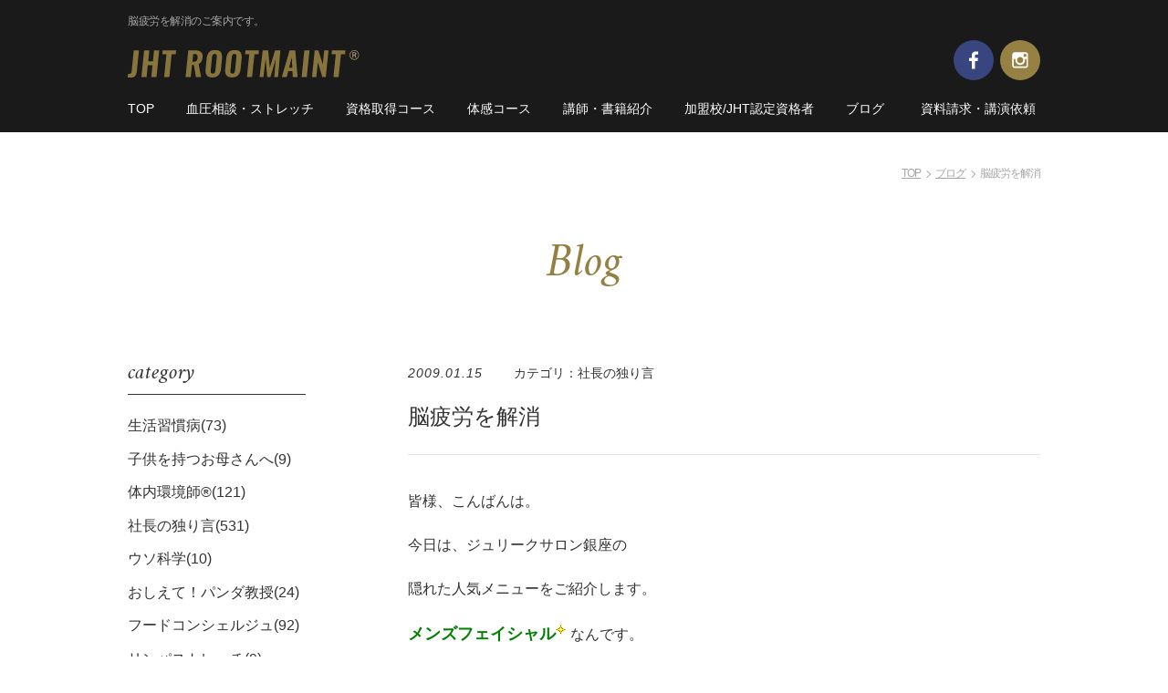

--- FILE ---
content_type: text/html
request_url: http://www.jht-ac.com/blog/%E8%84%B3%E7%96%B2%E5%8A%B4%E3%82%92%E8%A7%A3%E6%B6%88/
body_size: 75101
content:
<?xml version="1.0" encoding="UTF-8"?><!DOCTYPE html>
<html lang="ja">
<head>
<meta charset="utf-8">
<meta http-equiv="X-UA-Compatible" content="IE=edge,chrome=1">
<meta name="viewport" content="width=device-width, initial-scale=1, maximum-scale=1, user-scalable=0">
<meta name = "format-detection" content = "telephone=no">
<title>脳疲労を解消| JHTルートメンテ</title>
<meta name="description" content="JHTルートメンテは、病気予防・不調改善・最高のコンディションは食事・運動・休息で実現する根本的な健康改善を目指す人のための体感型アカデミーです。校長・加藤雅俊のブログでは、日々の生活で知っていると為になる情報を発信しています。">
<meta name="keywords" content="加藤雅俊,JHT,体内環境師,リンパマッサージ,リンパメトリック,ルートメンテ">

<!--css-->
<link href="https://fonts.googleapis.com/css?family=Amiri:400,400i,700,700i&amp;subset=arabic" rel="stylesheet">
<link href="https://fonts.googleapis.com/css?family=Oswald:400,500,600,700" rel="stylesheet">
<link rel="stylesheet" href="http://www.jht-ac.com/common2016/css/base.css">
<link rel="stylesheet" href="http://www.jht-ac.com/common2016/css/style.css?v=2">
<!--/css-->

<!-- Favicons ==================================================-->
<link rel="icon" href="http://www.jht-ac.com/img2016/common/icon/favicon.ico" type="image/vnd.microsoft.icon">

<script src="http://www.jht-ac.com/common2016/js/jquery-1.8.3.min.js"></script>
<!--[if lt IE 9]><script src="http://www.jht-ac.com/common2016/js/html5shiv-printshiv.js"></script><![endif]-->

<script>
  (function(i,s,o,g,r,a,m){i['GoogleAnalyticsObject']=r;i[r]=i[r]||function(){
  (i[r].q=i[r].q||[]).push(arguments)},i[r].l=1*new Date();a=s.createElement(o),
  m=s.getElementsByTagName(o)[0];a.async=1;a.src=g;m.parentNode.insertBefore(a,m)
  })(window,document,'script','//www.google-analytics.com/analytics.js','ga');

  ga('create', 'UA-52975955-1', 'auto');
  ga('require', 'displayfeatures');
  ga('require', 'linkid', 'linkid.js');
  ga('send', 'pageview');

</script>
<meta property="og:url" content="http://www.jht-ac.com/blog/脳疲労を解消/">
<meta property="og:image" content="http://stat.ameba.jp/blog/ucs/img/char/char2/123.gif">
<link rel="stylesheet" href="http://www.jht-ac.com/css2016/blog.css">
</head>
<body id="blog">
<!-- header Part ==================================================
================================================== -->
<script>(function(d, s, id) {
  var js, fjs = d.getElementsByTagName(s)[0];
  if (d.getElementById(id)) return;
  js = d.createElement(s); js.id = id;
  js.src = "//connect.facebook.net/ja_JP/sdk.js#xfbml=1&version=v2.5";
  fjs.parentNode.insertBefore(js, fjs);
}(document, 'script', 'facebook-jssdk'));</script>

<!--facebook-->
<meta property="og:title" content="脳疲労を解消| JHTルートメンテ">
<meta property="og:type" content="website">
<meta property="og:url" content="http://www.jht-ac.com/blog/index.phpargs=脳疲労を解消/">
<meta property="og:image" content="http://www.jht-ac.com/img2016/common/other/fb_image.jpg">
<meta property="og:site_name" content="">
<meta property="og:description" content="JHTルートメンテは、病気予防・不調改善・最高のコンディションは食事・運動・休息で実現する根本的な健康改善を目指す人のための体感型アカデミーです。校長・加藤雅俊のブログでは、日々の生活で知っていると為になる情報を発信しています。">
<meta property="fb:app_id" content="">
<!--/facebook-->

<header id="headerWrap" class="headNew">
	<div class="compadd menuBoxSp" id="header">
    <div class="container">
      <h1 class="txth1 PC txth1New">脳疲労を解消のご案内です。</h1>
      <div id="headerInner" class="clearfix">
        <p class="logo logoNew">
          <a href="http://www.jht-ac.com/">
            <img src="http://www.jht-ac.com/img2016/common/header/logo_new_pc02.svg" width="347" height="30" alt="JHT ROOR MAINT">
          </a>
        </p>
        <div class="iconsocial PC fixText">
         <a href="https://www.facebook.com/masatoshi.kato" target="_blank">
          <img src="http://www.jht-ac.com/img2016/common/header/icon_social01s.svg" alt="">
        </a>
        <a href="https://www.instagram.com/kato_masatoshi_official/" target="_blank">
          <img src="http://www.jht-ac.com/img2016/common/header/icon_social02s.svg" alt="">
        </a>
      </div>
      <!--<p class="txttel txttelNew">
        <em class="vMdify" style="display: none;"><a href="http://www.jht-ac.com/salon_kato/" target="_blank">加藤雅俊主宰サロン</a></em>
        <span class="PC_inline fnOswald txtTelNum"><i>tel.</i>03-6441-2232</span>
        <span class="txtNew">JHT 日本ホリスティックセラピストアカデミー</span>
        <a title="03-6441-2232" onClick="ga('send','event','tel', 'tap','call', {'nonInteraction': 1});" href="tel:03-6441-2232">
          <span class="SP_inline"><img src="http://www.jht-ac.com/img2016/common/header/btn_tel_new.svg" width="32" height="32" alt=""></span>
        </a>
      </p>-->
    </div>
  </div>
</div>
<div id="menuOpener" class="closed SP">
  <div class="relative">
    <span class="bar lineNew"></span>
    <span class="bar lineNew"></span>
    <span class="bar lineNew"></span>
  </div>
</div>
<div id="gNaviWrap" class="compadd menuBox">
 <div class="container">
  <ul class="listMenu clearfix listMenu_new">
    <li><a href="http://www.jht-ac.com/">TOP</a></li>
    <li><a href="http://www.jht-ac.com/seminar/">血圧相談・ストレッチ</a></li>
    <li><a href="http://www.jht-ac.com/course/">資格取得コース</a></li>
    <li><a href="http://www.jht-ac.com/experience/">体感コース</a></li>        
    <li><a href="http://www.jht-ac.com/coach_book/">講師・書籍紹介</a></li>
    <li><a href="http://www.jht-ac.com/list/">加盟校/JHT認定資格者</a></li>
    <li><a href="http://www.jht-ac.com/blog/">ブログ</a></li>
    <li class="lastPc"><a href="http://www.jht-ac.com/#anchor01">資料請求・講演依頼</a></li>
    <li class="socialSP SP">
     <a href="https://www.facebook.com/masatoshi.kato" target="_blank">
      <img src="http://www.jht-ac.com/img2016/common/header/icon_social01.svg" width="50" alt="">
    </a>
    <a href="https://www.instagram.com/kato_masatoshi_official/" target="_blank">
      <img src="http://www.jht-ac.com/img2016/common/header/icon_social02.svg" width="50" alt="">
    </a>
  </li>
</ul>
</div>
</div>
</header>
<div class="over1"></div>
<!-- header Part ==================================================
================================================== -->

<div class="containerWrap compadd">
	<div class="container">
    	<ul id="bread" class="clearfix">
            <li><a href="http://www.jht-ac.com/school/">TOP</a></li>
            <li><a href="http://www.jht-ac.com/blog/">ブログ</a></li>
            <li>脳疲労を解消</li>
        </ul>
        <h2 class="h2com">Blog</h2>
        
        <div class="clearfix">
        	<div class="blogright">
            	<div class="divdetail">
                	<p>
                    	<span class="date">2009.01.15</span> 
                        <span class="txtcat">
                        カテゴリ：<a href="http://www.jht-ac.com/blog/cat/%e7%a4%be%e9%95%b7%e3%81%ae%e7%8b%ac%e3%82%8a%e8%a8%80/">社長の独り言</a>                        </span>
                    </p>
                    <p class="title">脳疲労を解消</p>
                    <div class="contentcms clearfix">
                    	<p>皆様、こんばんは。</p>

<p>今日は、ジュリークサロン銀座の</p>

<p>隠れた人気メニューをご紹介します。</p>

<p><font color="#008000" size="4"><strong>メンズフェイシャル<img height="16" alt="キラキラ" src="http://stat.ameba.jp/blog/ucs/img/char/char2/123.gif" width="16" /></strong></font>なんです。</p>

<p>普通のフェイシャルと何が違うかって？</p>

<p>女性と違い、<strong><font color="#ff0066" size="3">ジュリーク銀座オリジナル</font></strong>の</p>

<p><font color="#0000ff" size="3"><strong>男性の為のフェイシャル</strong></font>は、</p>

<p><font color="#ff0000" size="4"><strong>「脳疲労・脳ストレス」</strong></font>を<font color="#ff0000" size="3"><strong>解消</strong></font>する</p>

<p>目的が主になっています。</p>

<p>土日にしっかり寝ても、月曜にまだ疲れが</p>

<p>残っていませんか？</p>

<p>これは、<strong><font color="#ff0000" size="4">脳疲労</font></strong>なんです。</p>

<p><font color="#008000" size="3"><strong>身体の疲労</strong></font>は、寝れば直りますが</p>

<p><strong><font color="#ff0000" size="3">脳疲労</font></strong>は、なかなか取れません。</p>

<p>そこで、<strong><font color="#ff6600" size="4">リンパ</font></strong>・<font color="#008000" size="4"><strong>ツボ</strong></font>・<font color="#ff0066" size="4"><strong>アロマ</strong></font>を融合した</p>

<p>銀座オリジナルの<strong><font color="#336666" size="4">「メンズフェイシャル」</font></strong></p>

<p>是非、体感して見てくださいね。<img height="16" alt="音譜" src="http://stat.ameba.jp/blog/ucs/img/char/char2/038.gif" width="16" /></p>


<p><font color="#ff0066" size="3"><strong><font color="#336699">メンズフェイシャル</font>詳細</strong></font></p>
<p>　　↓　　　↓　　　↓</p>
<p><a href="http://www.jht-ac.com/jurlique/ginza/">http://www.jht-ac.com/jurlique/ginza/</a></p>
                    </div>
                    
                    <p class="btnsocial clearfix">
                    	<a href="http://www.facebook.com/sharer.php?src=bm&u=http://www.jht-ac.com/blog/%e8%84%b3%e7%96%b2%e5%8a%b4%e3%82%92%e8%a7%a3%e6%b6%88/&t=" data-id="share_top_def" data-label="facebook" class="btn01" target="_blank">share</a>
                    	<a href="http://twitter.com/intent/tweet?url=http://www.jht-ac.com/blog/%e8%84%b3%e7%96%b2%e5%8a%b4%e3%82%92%e8%a7%a3%e6%b6%88/&text=脳疲労を解消" data-id="share_top_def" data-label="twitter" class="btn02" target="_blank">tweet</a>
                    </p>
                    
                    <ul class="navipagging clearfix biggerlink">
                    	<li class="prev">
                        								<a href="http://www.jht-ac.com/blog/%e6%9c%aa%e6%9d%a5%e3%81%ae%e8%87%aa%e5%88%86/">
								<span class="tit">prev</span>
                            	<span class="txt01">未来の自分</span>
							</a>
							                        </li>
                    	<li class="list">
                        	<a href="http://www.jht-ac.com/blog/"><span class="tit">list</span></a>
                        </li>
                    	<li class="next">
							                            <a href="http://www.jht-ac.com/blog/%e4%bc%91%e3%81%bf%e3%81%8c%e3%81%a1/">
                                <span class="tit">next</span>
                            	<span class="txt01">休みがち</span>
                            </a>
                                                    </li>
                    </ul>
                </div>
            </div>
        				<div class="naviblog">
            	<p class="titnavi">category</p>
                <ul class="ulnavi01 PC">
				  
                    <li><a href="http://www.jht-ac.com/blog/cat/%e7%94%9f%e6%b4%bb%e7%bf%92%e6%85%a3%e7%97%85/">生活習慣病(73)</a></li>
                  
                    <li><a href="http://www.jht-ac.com/blog/cat/%e5%ad%90%e4%be%9b%e3%82%92%e6%8c%81%e3%81%a4%e3%81%8a%e6%af%8d%e3%81%95%e3%82%93%e3%81%b8/">子供を持つお母さんへ(9)</a></li>
                  
                    <li><a href="http://www.jht-ac.com/blog/cat/%e4%bd%93%e5%86%85%e7%92%b0%e5%a2%83%e5%b8%ab/">体内環境師®(121)</a></li>
                  
                    <li><a href="http://www.jht-ac.com/blog/cat/%e7%a4%be%e9%95%b7%e3%81%ae%e7%8b%ac%e3%82%8a%e8%a8%80/">社長の独り言(531)</a></li>
                  
                    <li><a href="http://www.jht-ac.com/blog/cat/%e3%82%a6%e3%82%bd%e7%a7%91%e5%ad%a6/">ウソ科学(10)</a></li>
                  
                    <li><a href="http://www.jht-ac.com/blog/cat/%e3%81%8a%e3%81%97%e3%81%88%e3%81%a6%ef%bc%81%e3%83%91%e3%83%b3%e3%83%80%e6%95%99%e6%8e%88/">おしえて！パンダ教授(24)</a></li>
                  
                    <li><a href="http://www.jht-ac.com/blog/cat/%e3%83%95%e3%83%bc%e3%83%89%e3%82%b3%e3%83%b3%e3%82%b7%e3%82%a7%e3%83%ab%e3%82%b8%e3%83%a5/">フードコンシェルジュ(92)</a></li>
                  
                    <li><a href="http://www.jht-ac.com/blog/cat/%e3%83%aa%e3%83%b3%e3%83%91%e3%82%b9%e3%83%88%e3%83%ac%e3%83%83%e3%83%81/">リンパストレッチ(9)</a></li>
                  
                    <li><a href="http://www.jht-ac.com/blog/cat/%e4%bd%93%e5%86%85%e7%92%b0%e5%a2%83cafe/">体内環境Cafe(3)</a></li>
                  
                    <li><a href="http://www.jht-ac.com/blog/cat/%e9%9b%91%e5%ad%a6/">雑学(108)</a></li>
                  
                    <li><a href="http://www.jht-ac.com/blog/cat/%e3%82%a2%e3%83%ad%e3%83%9e%e3%83%86%e3%83%a9%e3%83%94%e3%83%bc/">アロマテラピー(80)</a></li>
                  
                    <li><a href="http://www.jht-ac.com/blog/cat/%e3%82%a2%e3%83%ad%e3%83%9e%e5%8b%95%e7%94%bb/">アロマ動画(3)</a></li>
                  
                    <li><a href="http://www.jht-ac.com/blog/cat/tv%e3%83%bb%e6%98%a0%e7%94%bb%e3%81%ae%e3%83%84%e3%83%9c%ef%bc%81/">TV・映画のツボ！(10)</a></li>
                  
                    <li><a href="http://www.jht-ac.com/blog/cat/%e3%82%a4%e3%83%99%e3%83%b3%e3%83%88/">イベント(172)</a></li>
                  
                    <li><a href="http://www.jht-ac.com/blog/cat/%e3%82%b5%e3%83%b3%e3%82%a8%e3%83%b3%e3%82%b9%e3%82%af%e3%83%83%e3%82%ad%e3%83%b3%e3%82%b0/">サンエンスクッキング(1)</a></li>
                  
                    <li><a href="http://www.jht-ac.com/blog/cat/%e3%83%84%e3%83%9c/">ツボ(3)</a></li>
                  
                    <li><a href="http://www.jht-ac.com/blog/cat/%e3%83%9e%e3%83%83%e3%82%b5%e3%83%bc%e3%82%b8/">マッサージ(5)</a></li>
                  
                    <li><a href="http://www.jht-ac.com/blog/cat/%e3%83%aa%e3%83%b3%e3%83%91%e3%83%9e%e3%83%83%e3%82%b5%e3%83%bc%e3%82%b8/">リンパマッサージ(4)</a></li>
                  
                    <li><a href="http://www.jht-ac.com/blog/cat/%e3%83%aa%e3%83%b3%e3%83%91%e3%83%a1%e3%83%88%e3%83%aa%e3%83%83%e3%82%af/">リンパメトリック(1)</a></li>
                  
                    <li><a href="http://www.jht-ac.com/blog/cat/%e8%84%b3%e3%81%a8%e6%80%a7%e3%83%9b%e3%83%ab%e3%83%a2%e3%83%b3/">脳と性ホルモン(28)</a></li>
                  
                    <li><a href="http://www.jht-ac.com/blog/cat/%e8%84%b3%e7%a7%91%e5%ad%a6/">脳科学(4)</a></li>
                  
                    <li><a href="http://www.jht-ac.com/blog/cat/%e4%bd%93%e5%86%85%e7%92%b0%e5%a2%83%e5%a1%be/">体内環境塾(3)</a></li>
                  
                    <li><a href="http://www.jht-ac.com/blog/cat/%e7%b0%a1%e5%8d%98%ef%bc%81%e7%b5%8c%e5%96%b6%e5%ad%a6%e5%85%a5%e9%96%80/">女性のための経営学入門(4)</a></li>
                  
                    <li><a href="http://www.jht-ac.com/blog/cat/%e8%96%ac/">薬(7)</a></li>
                  
                    <li><a href="http://www.jht-ac.com/blog/cat/%e9%a2%a8%e9%82%aa/">風邪(12)</a></li>
                  
                    <li><a href="http://www.jht-ac.com/blog/cat/%e9%a3%9f%e3%81%a8%e5%81%a5%e5%ba%b7/">食と健康(63)</a></li>
                  
                    <li><a href="http://www.jht-ac.com/blog/cat/%e3%83%97%e3%83%a9%e3%82%a4%e3%83%99%e3%83%bc%e3%83%88/">プライベート(26)</a></li>
                  
                    <li><a href="http://www.jht-ac.com/blog/cat/%e5%bf%83%e7%90%86%e5%ad%a6%e2%85%a0/">心理学Ⅰ(74)</a></li>
                  
                    <li><a href="http://www.jht-ac.com/blog/cat/%e5%bf%83%e7%90%86%e5%ad%a6%e2%85%a1/">心理学Ⅱ(62)</a></li>
                  
                    <li><a href="http://www.jht-ac.com/blog/cat/%e7%94%b7%e3%81%a8%e5%a5%b3%e3%81%ae%e5%bf%83%e7%90%86%e5%ad%a6/">男と女の心理学(3)</a></li>
                  
                    <li><a href="http://www.jht-ac.com/blog/cat/%e8%ba%ab%e4%bd%93%e3%81%ab%e3%81%be%e3%81%a4%e3%82%8f%e3%82%8b%e9%83%bd%e5%b8%82%e4%bc%9d%e8%aa%ac/">身体にまつわる都市伝説(8)</a></li>
                                </ul>
                <p class="selectnavi SP">
                    <select name="sl01" id="sl01" class="slnavi" onChange="location.href=sl01.value">
                        <option value="">選択してください</option>
                                                <option value="http://www.jht-ac.com/blog/cat/%e7%94%9f%e6%b4%bb%e7%bf%92%e6%85%a3%e7%97%85/">生活習慣病(73)</option>
                                                <option value="http://www.jht-ac.com/blog/cat/%e5%ad%90%e4%be%9b%e3%82%92%e6%8c%81%e3%81%a4%e3%81%8a%e6%af%8d%e3%81%95%e3%82%93%e3%81%b8/">子供を持つお母さんへ(9)</option>
                                                <option value="http://www.jht-ac.com/blog/cat/%e4%bd%93%e5%86%85%e7%92%b0%e5%a2%83%e5%b8%ab/">体内環境師®(121)</option>
                                                <option value="http://www.jht-ac.com/blog/cat/%e7%a4%be%e9%95%b7%e3%81%ae%e7%8b%ac%e3%82%8a%e8%a8%80/">社長の独り言(531)</option>
                                                <option value="http://www.jht-ac.com/blog/cat/%e3%82%a6%e3%82%bd%e7%a7%91%e5%ad%a6/">ウソ科学(10)</option>
                                                <option value="http://www.jht-ac.com/blog/cat/%e3%81%8a%e3%81%97%e3%81%88%e3%81%a6%ef%bc%81%e3%83%91%e3%83%b3%e3%83%80%e6%95%99%e6%8e%88/">おしえて！パンダ教授(24)</option>
                                                <option value="http://www.jht-ac.com/blog/cat/%e3%83%95%e3%83%bc%e3%83%89%e3%82%b3%e3%83%b3%e3%82%b7%e3%82%a7%e3%83%ab%e3%82%b8%e3%83%a5/">フードコンシェルジュ(92)</option>
                                                <option value="http://www.jht-ac.com/blog/cat/%e3%83%aa%e3%83%b3%e3%83%91%e3%82%b9%e3%83%88%e3%83%ac%e3%83%83%e3%83%81/">リンパストレッチ(9)</option>
                                                <option value="http://www.jht-ac.com/blog/cat/%e4%bd%93%e5%86%85%e7%92%b0%e5%a2%83cafe/">体内環境Cafe(3)</option>
                                                <option value="http://www.jht-ac.com/blog/cat/%e9%9b%91%e5%ad%a6/">雑学(108)</option>
                                                <option value="http://www.jht-ac.com/blog/cat/%e3%82%a2%e3%83%ad%e3%83%9e%e3%83%86%e3%83%a9%e3%83%94%e3%83%bc/">アロマテラピー(80)</option>
                                                <option value="http://www.jht-ac.com/blog/cat/%e3%82%a2%e3%83%ad%e3%83%9e%e5%8b%95%e7%94%bb/">アロマ動画(3)</option>
                                                <option value="http://www.jht-ac.com/blog/cat/tv%e3%83%bb%e6%98%a0%e7%94%bb%e3%81%ae%e3%83%84%e3%83%9c%ef%bc%81/">TV・映画のツボ！(10)</option>
                                                <option value="http://www.jht-ac.com/blog/cat/%e3%82%a4%e3%83%99%e3%83%b3%e3%83%88/">イベント(172)</option>
                                                <option value="http://www.jht-ac.com/blog/cat/%e3%82%b5%e3%83%b3%e3%82%a8%e3%83%b3%e3%82%b9%e3%82%af%e3%83%83%e3%82%ad%e3%83%b3%e3%82%b0/">サンエンスクッキング(1)</option>
                                                <option value="http://www.jht-ac.com/blog/cat/%e3%83%84%e3%83%9c/">ツボ(3)</option>
                                                <option value="http://www.jht-ac.com/blog/cat/%e3%83%9e%e3%83%83%e3%82%b5%e3%83%bc%e3%82%b8/">マッサージ(5)</option>
                                                <option value="http://www.jht-ac.com/blog/cat/%e3%83%aa%e3%83%b3%e3%83%91%e3%83%9e%e3%83%83%e3%82%b5%e3%83%bc%e3%82%b8/">リンパマッサージ(4)</option>
                                                <option value="http://www.jht-ac.com/blog/cat/%e3%83%aa%e3%83%b3%e3%83%91%e3%83%a1%e3%83%88%e3%83%aa%e3%83%83%e3%82%af/">リンパメトリック(1)</option>
                                                <option value="http://www.jht-ac.com/blog/cat/%e8%84%b3%e3%81%a8%e6%80%a7%e3%83%9b%e3%83%ab%e3%83%a2%e3%83%b3/">脳と性ホルモン(28)</option>
                                                <option value="http://www.jht-ac.com/blog/cat/%e8%84%b3%e7%a7%91%e5%ad%a6/">脳科学(4)</option>
                                                <option value="http://www.jht-ac.com/blog/cat/%e4%bd%93%e5%86%85%e7%92%b0%e5%a2%83%e5%a1%be/">体内環境塾(3)</option>
                                                <option value="http://www.jht-ac.com/blog/cat/%e7%b0%a1%e5%8d%98%ef%bc%81%e7%b5%8c%e5%96%b6%e5%ad%a6%e5%85%a5%e9%96%80/">女性のための経営学入門(4)</option>
                                                <option value="http://www.jht-ac.com/blog/cat/%e8%96%ac/">薬(7)</option>
                                                <option value="http://www.jht-ac.com/blog/cat/%e9%a2%a8%e9%82%aa/">風邪(12)</option>
                                                <option value="http://www.jht-ac.com/blog/cat/%e9%a3%9f%e3%81%a8%e5%81%a5%e5%ba%b7/">食と健康(63)</option>
                                                <option value="http://www.jht-ac.com/blog/cat/%e3%83%97%e3%83%a9%e3%82%a4%e3%83%99%e3%83%bc%e3%83%88/">プライベート(26)</option>
                                                <option value="http://www.jht-ac.com/blog/cat/%e5%bf%83%e7%90%86%e5%ad%a6%e2%85%a0/">心理学Ⅰ(74)</option>
                                                <option value="http://www.jht-ac.com/blog/cat/%e5%bf%83%e7%90%86%e5%ad%a6%e2%85%a1/">心理学Ⅱ(62)</option>
                                                <option value="http://www.jht-ac.com/blog/cat/%e7%94%b7%e3%81%a8%e5%a5%b3%e3%81%ae%e5%bf%83%e7%90%86%e5%ad%a6/">男と女の心理学(3)</option>
                                                <option value="http://www.jht-ac.com/blog/cat/%e8%ba%ab%e4%bd%93%e3%81%ab%e3%81%be%e3%81%a4%e3%82%8f%e3%82%8b%e9%83%bd%e5%b8%82%e4%bc%9d%e8%aa%ac/">身体にまつわる都市伝説(8)</option>
                                            </select>
                </p>
                <p class="titnavi">archive</p>
                <ul class="ulnavi02 PC">
                	                    <li>
                        <p class="tityear tityear_on">2022年 (7)</p>
                        <p class="listyear">
                                                        <a href="http://www.jht-ac.com/blog/date/2022-04/">04月 (4)</a>
                                                        <a href="http://www.jht-ac.com/blog/date/2022-03/">03月 (3)</a>
                                                    </p>
                    </li>
					                    <li>
                        <p class="tityear ">2020年 (9)</p>
                        <p class="listyear">
                                                        <a href="http://www.jht-ac.com/blog/date/2020-04/">04月 (2)</a>
                                                        <a href="http://www.jht-ac.com/blog/date/2020-02/">02月 (2)</a>
                                                        <a href="http://www.jht-ac.com/blog/date/2020-01/">01月 (5)</a>
                                                    </p>
                    </li>
					                    <li>
                        <p class="tityear ">2019年 (33)</p>
                        <p class="listyear">
                                                        <a href="http://www.jht-ac.com/blog/date/2019-12/">12月 (11)</a>
                                                        <a href="http://www.jht-ac.com/blog/date/2019-11/">11月 (9)</a>
                                                        <a href="http://www.jht-ac.com/blog/date/2019-10/">10月 (2)</a>
                                                        <a href="http://www.jht-ac.com/blog/date/2019-08/">08月 (3)</a>
                                                        <a href="http://www.jht-ac.com/blog/date/2019-06/">06月 (3)</a>
                                                        <a href="http://www.jht-ac.com/blog/date/2019-03/">03月 (3)</a>
                                                        <a href="http://www.jht-ac.com/blog/date/2019-02/">02月 (1)</a>
                                                        <a href="http://www.jht-ac.com/blog/date/2019-01/">01月 (1)</a>
                                                    </p>
                    </li>
					                    <li>
                        <p class="tityear ">2018年 (25)</p>
                        <p class="listyear">
                                                        <a href="http://www.jht-ac.com/blog/date/2018-12/">12月 (2)</a>
                                                        <a href="http://www.jht-ac.com/blog/date/2018-11/">11月 (3)</a>
                                                        <a href="http://www.jht-ac.com/blog/date/2018-10/">10月 (2)</a>
                                                        <a href="http://www.jht-ac.com/blog/date/2018-09/">09月 (5)</a>
                                                        <a href="http://www.jht-ac.com/blog/date/2018-06/">06月 (2)</a>
                                                        <a href="http://www.jht-ac.com/blog/date/2018-05/">05月 (2)</a>
                                                        <a href="http://www.jht-ac.com/blog/date/2018-04/">04月 (3)</a>
                                                        <a href="http://www.jht-ac.com/blog/date/2018-03/">03月 (2)</a>
                                                        <a href="http://www.jht-ac.com/blog/date/2018-02/">02月 (1)</a>
                                                        <a href="http://www.jht-ac.com/blog/date/2018-01/">01月 (3)</a>
                                                    </p>
                    </li>
					                    <li>
                        <p class="tityear ">2017年 (70)</p>
                        <p class="listyear">
                                                        <a href="http://www.jht-ac.com/blog/date/2017-12/">12月 (2)</a>
                                                        <a href="http://www.jht-ac.com/blog/date/2017-10/">10月 (4)</a>
                                                        <a href="http://www.jht-ac.com/blog/date/2017-09/">09月 (4)</a>
                                                        <a href="http://www.jht-ac.com/blog/date/2017-08/">08月 (6)</a>
                                                        <a href="http://www.jht-ac.com/blog/date/2017-07/">07月 (4)</a>
                                                        <a href="http://www.jht-ac.com/blog/date/2017-06/">06月 (5)</a>
                                                        <a href="http://www.jht-ac.com/blog/date/2017-05/">05月 (8)</a>
                                                        <a href="http://www.jht-ac.com/blog/date/2017-04/">04月 (7)</a>
                                                        <a href="http://www.jht-ac.com/blog/date/2017-03/">03月 (11)</a>
                                                        <a href="http://www.jht-ac.com/blog/date/2017-02/">02月 (10)</a>
                                                        <a href="http://www.jht-ac.com/blog/date/2017-01/">01月 (9)</a>
                                                    </p>
                    </li>
					                    <li>
                        <p class="tityear ">2016年 (24)</p>
                        <p class="listyear">
                                                        <a href="http://www.jht-ac.com/blog/date/2016-12/">12月 (4)</a>
                                                        <a href="http://www.jht-ac.com/blog/date/2016-11/">11月 (3)</a>
                                                        <a href="http://www.jht-ac.com/blog/date/2016-10/">10月 (3)</a>
                                                        <a href="http://www.jht-ac.com/blog/date/2016-07/">07月 (2)</a>
                                                        <a href="http://www.jht-ac.com/blog/date/2016-06/">06月 (1)</a>
                                                        <a href="http://www.jht-ac.com/blog/date/2016-05/">05月 (1)</a>
                                                        <a href="http://www.jht-ac.com/blog/date/2016-04/">04月 (2)</a>
                                                        <a href="http://www.jht-ac.com/blog/date/2016-03/">03月 (3)</a>
                                                        <a href="http://www.jht-ac.com/blog/date/2016-02/">02月 (1)</a>
                                                        <a href="http://www.jht-ac.com/blog/date/2016-01/">01月 (4)</a>
                                                    </p>
                    </li>
					                    <li>
                        <p class="tityear ">2015年 (50)</p>
                        <p class="listyear">
                                                        <a href="http://www.jht-ac.com/blog/date/2015-12/">12月 (4)</a>
                                                        <a href="http://www.jht-ac.com/blog/date/2015-11/">11月 (3)</a>
                                                        <a href="http://www.jht-ac.com/blog/date/2015-10/">10月 (6)</a>
                                                        <a href="http://www.jht-ac.com/blog/date/2015-09/">09月 (6)</a>
                                                        <a href="http://www.jht-ac.com/blog/date/2015-08/">08月 (4)</a>
                                                        <a href="http://www.jht-ac.com/blog/date/2015-07/">07月 (1)</a>
                                                        <a href="http://www.jht-ac.com/blog/date/2015-06/">06月 (3)</a>
                                                        <a href="http://www.jht-ac.com/blog/date/2015-05/">05月 (8)</a>
                                                        <a href="http://www.jht-ac.com/blog/date/2015-04/">04月 (3)</a>
                                                        <a href="http://www.jht-ac.com/blog/date/2015-03/">03月 (5)</a>
                                                        <a href="http://www.jht-ac.com/blog/date/2015-02/">02月 (4)</a>
                                                        <a href="http://www.jht-ac.com/blog/date/2015-01/">01月 (3)</a>
                                                    </p>
                    </li>
					                    <li>
                        <p class="tityear ">2014年 (69)</p>
                        <p class="listyear">
                                                        <a href="http://www.jht-ac.com/blog/date/2014-12/">12月 (9)</a>
                                                        <a href="http://www.jht-ac.com/blog/date/2014-11/">11月 (6)</a>
                                                        <a href="http://www.jht-ac.com/blog/date/2014-10/">10月 (3)</a>
                                                        <a href="http://www.jht-ac.com/blog/date/2014-09/">09月 (3)</a>
                                                        <a href="http://www.jht-ac.com/blog/date/2014-08/">08月 (3)</a>
                                                        <a href="http://www.jht-ac.com/blog/date/2014-07/">07月 (5)</a>
                                                        <a href="http://www.jht-ac.com/blog/date/2014-06/">06月 (4)</a>
                                                        <a href="http://www.jht-ac.com/blog/date/2014-05/">05月 (6)</a>
                                                        <a href="http://www.jht-ac.com/blog/date/2014-04/">04月 (5)</a>
                                                        <a href="http://www.jht-ac.com/blog/date/2014-03/">03月 (10)</a>
                                                        <a href="http://www.jht-ac.com/blog/date/2014-02/">02月 (7)</a>
                                                        <a href="http://www.jht-ac.com/blog/date/2014-01/">01月 (8)</a>
                                                    </p>
                    </li>
					                    <li>
                        <p class="tityear ">2013年 (80)</p>
                        <p class="listyear">
                                                        <a href="http://www.jht-ac.com/blog/date/2013-12/">12月 (5)</a>
                                                        <a href="http://www.jht-ac.com/blog/date/2013-11/">11月 (8)</a>
                                                        <a href="http://www.jht-ac.com/blog/date/2013-10/">10月 (6)</a>
                                                        <a href="http://www.jht-ac.com/blog/date/2013-09/">09月 (10)</a>
                                                        <a href="http://www.jht-ac.com/blog/date/2013-08/">08月 (7)</a>
                                                        <a href="http://www.jht-ac.com/blog/date/2013-07/">07月 (10)</a>
                                                        <a href="http://www.jht-ac.com/blog/date/2013-06/">06月 (6)</a>
                                                        <a href="http://www.jht-ac.com/blog/date/2013-05/">05月 (5)</a>
                                                        <a href="http://www.jht-ac.com/blog/date/2013-04/">04月 (6)</a>
                                                        <a href="http://www.jht-ac.com/blog/date/2013-03/">03月 (5)</a>
                                                        <a href="http://www.jht-ac.com/blog/date/2013-02/">02月 (5)</a>
                                                        <a href="http://www.jht-ac.com/blog/date/2013-01/">01月 (7)</a>
                                                    </p>
                    </li>
					                    <li>
                        <p class="tityear ">2012年 (68)</p>
                        <p class="listyear">
                                                        <a href="http://www.jht-ac.com/blog/date/2012-12/">12月 (3)</a>
                                                        <a href="http://www.jht-ac.com/blog/date/2012-11/">11月 (5)</a>
                                                        <a href="http://www.jht-ac.com/blog/date/2012-10/">10月 (6)</a>
                                                        <a href="http://www.jht-ac.com/blog/date/2012-09/">09月 (6)</a>
                                                        <a href="http://www.jht-ac.com/blog/date/2012-08/">08月 (4)</a>
                                                        <a href="http://www.jht-ac.com/blog/date/2012-07/">07月 (5)</a>
                                                        <a href="http://www.jht-ac.com/blog/date/2012-06/">06月 (4)</a>
                                                        <a href="http://www.jht-ac.com/blog/date/2012-05/">05月 (7)</a>
                                                        <a href="http://www.jht-ac.com/blog/date/2012-04/">04月 (7)</a>
                                                        <a href="http://www.jht-ac.com/blog/date/2012-03/">03月 (7)</a>
                                                        <a href="http://www.jht-ac.com/blog/date/2012-02/">02月 (8)</a>
                                                        <a href="http://www.jht-ac.com/blog/date/2012-01/">01月 (6)</a>
                                                    </p>
                    </li>
					                    <li>
                        <p class="tityear ">2011年 (107)</p>
                        <p class="listyear">
                                                        <a href="http://www.jht-ac.com/blog/date/2011-12/">12月 (6)</a>
                                                        <a href="http://www.jht-ac.com/blog/date/2011-11/">11月 (7)</a>
                                                        <a href="http://www.jht-ac.com/blog/date/2011-10/">10月 (8)</a>
                                                        <a href="http://www.jht-ac.com/blog/date/2011-09/">09月 (7)</a>
                                                        <a href="http://www.jht-ac.com/blog/date/2011-08/">08月 (10)</a>
                                                        <a href="http://www.jht-ac.com/blog/date/2011-07/">07月 (12)</a>
                                                        <a href="http://www.jht-ac.com/blog/date/2011-06/">06月 (11)</a>
                                                        <a href="http://www.jht-ac.com/blog/date/2011-05/">05月 (13)</a>
                                                        <a href="http://www.jht-ac.com/blog/date/2011-04/">04月 (11)</a>
                                                        <a href="http://www.jht-ac.com/blog/date/2011-03/">03月 (8)</a>
                                                        <a href="http://www.jht-ac.com/blog/date/2011-02/">02月 (6)</a>
                                                        <a href="http://www.jht-ac.com/blog/date/2011-01/">01月 (8)</a>
                                                    </p>
                    </li>
					                    <li>
                        <p class="tityear ">2010年 (80)</p>
                        <p class="listyear">
                                                        <a href="http://www.jht-ac.com/blog/date/2010-12/">12月 (8)</a>
                                                        <a href="http://www.jht-ac.com/blog/date/2010-11/">11月 (7)</a>
                                                        <a href="http://www.jht-ac.com/blog/date/2010-10/">10月 (5)</a>
                                                        <a href="http://www.jht-ac.com/blog/date/2010-09/">09月 (4)</a>
                                                        <a href="http://www.jht-ac.com/blog/date/2010-08/">08月 (7)</a>
                                                        <a href="http://www.jht-ac.com/blog/date/2010-07/">07月 (5)</a>
                                                        <a href="http://www.jht-ac.com/blog/date/2010-06/">06月 (7)</a>
                                                        <a href="http://www.jht-ac.com/blog/date/2010-05/">05月 (8)</a>
                                                        <a href="http://www.jht-ac.com/blog/date/2010-04/">04月 (8)</a>
                                                        <a href="http://www.jht-ac.com/blog/date/2010-03/">03月 (8)</a>
                                                        <a href="http://www.jht-ac.com/blog/date/2010-02/">02月 (5)</a>
                                                        <a href="http://www.jht-ac.com/blog/date/2010-01/">01月 (8)</a>
                                                    </p>
                    </li>
					                    <li>
                        <p class="tityear ">2009年 (206)</p>
                        <p class="listyear">
                                                        <a href="http://www.jht-ac.com/blog/date/2009-12/">12月 (11)</a>
                                                        <a href="http://www.jht-ac.com/blog/date/2009-11/">11月 (9)</a>
                                                        <a href="http://www.jht-ac.com/blog/date/2009-10/">10月 (16)</a>
                                                        <a href="http://www.jht-ac.com/blog/date/2009-09/">09月 (12)</a>
                                                        <a href="http://www.jht-ac.com/blog/date/2009-08/">08月 (12)</a>
                                                        <a href="http://www.jht-ac.com/blog/date/2009-07/">07月 (15)</a>
                                                        <a href="http://www.jht-ac.com/blog/date/2009-06/">06月 (21)</a>
                                                        <a href="http://www.jht-ac.com/blog/date/2009-05/">05月 (25)</a>
                                                        <a href="http://www.jht-ac.com/blog/date/2009-04/">04月 (25)</a>
                                                        <a href="http://www.jht-ac.com/blog/date/2009-03/">03月 (20)</a>
                                                        <a href="http://www.jht-ac.com/blog/date/2009-02/">02月 (20)</a>
                                                        <a href="http://www.jht-ac.com/blog/date/2009-01/">01月 (20)</a>
                                                    </p>
                    </li>
					                    <li>
                        <p class="tityear ">2008年 (354)</p>
                        <p class="listyear">
                                                        <a href="http://www.jht-ac.com/blog/date/2008-12/">12月 (26)</a>
                                                        <a href="http://www.jht-ac.com/blog/date/2008-11/">11月 (28)</a>
                                                        <a href="http://www.jht-ac.com/blog/date/2008-10/">10月 (29)</a>
                                                        <a href="http://www.jht-ac.com/blog/date/2008-09/">09月 (29)</a>
                                                        <a href="http://www.jht-ac.com/blog/date/2008-08/">08月 (30)</a>
                                                        <a href="http://www.jht-ac.com/blog/date/2008-07/">07月 (31)</a>
                                                        <a href="http://www.jht-ac.com/blog/date/2008-06/">06月 (29)</a>
                                                        <a href="http://www.jht-ac.com/blog/date/2008-05/">05月 (31)</a>
                                                        <a href="http://www.jht-ac.com/blog/date/2008-04/">04月 (30)</a>
                                                        <a href="http://www.jht-ac.com/blog/date/2008-03/">03月 (31)</a>
                                                        <a href="http://www.jht-ac.com/blog/date/2008-02/">02月 (29)</a>
                                                        <a href="http://www.jht-ac.com/blog/date/2008-01/">01月 (31)</a>
                                                    </p>
                    </li>
					                    <li>
                        <p class="tityear ">2007年 (381)</p>
                        <p class="listyear">
                                                        <a href="http://www.jht-ac.com/blog/date/2007-12/">12月 (30)</a>
                                                        <a href="http://www.jht-ac.com/blog/date/2007-11/">11月 (30)</a>
                                                        <a href="http://www.jht-ac.com/blog/date/2007-10/">10月 (32)</a>
                                                        <a href="http://www.jht-ac.com/blog/date/2007-09/">09月 (40)</a>
                                                        <a href="http://www.jht-ac.com/blog/date/2007-08/">08月 (31)</a>
                                                        <a href="http://www.jht-ac.com/blog/date/2007-07/">07月 (31)</a>
                                                        <a href="http://www.jht-ac.com/blog/date/2007-06/">06月 (31)</a>
                                                        <a href="http://www.jht-ac.com/blog/date/2007-05/">05月 (32)</a>
                                                        <a href="http://www.jht-ac.com/blog/date/2007-04/">04月 (30)</a>
                                                        <a href="http://www.jht-ac.com/blog/date/2007-03/">03月 (31)</a>
                                                        <a href="http://www.jht-ac.com/blog/date/2007-02/">02月 (33)</a>
                                                        <a href="http://www.jht-ac.com/blog/date/2007-01/">01月 (30)</a>
                                                    </p>
                    </li>
					                    <li>
                        <p class="tityear ">2006年 (17)</p>
                        <p class="listyear">
                                                        <a href="http://www.jht-ac.com/blog/date/2006-12/">12月 (17)</a>
                                                    </p>
                    </li>
					                </ul>
                <p class="selectnavi SP">
                	<select name="sl01" id="sl02" class="slnavi" onChange="location.href=sl02.value">
                        <option value="">選択してください</option>
						                    	<optgroup label="2022年 (7)">
							                            <option value="http://www.jht-ac.com/blog/date/2022-04/">04月 (4)</option>
                                                        <option value="http://www.jht-ac.com/blog/date/2022-03/">03月 (3)</option>
                                                    </optgroup>
						                    	<optgroup label="2020年 (9)">
							                            <option value="http://www.jht-ac.com/blog/date/2020-04/">04月 (2)</option>
                                                        <option value="http://www.jht-ac.com/blog/date/2020-02/">02月 (2)</option>
                                                        <option value="http://www.jht-ac.com/blog/date/2020-01/">01月 (5)</option>
                                                    </optgroup>
						                    	<optgroup label="2019年 (33)">
							                            <option value="http://www.jht-ac.com/blog/date/2019-12/">12月 (11)</option>
                                                        <option value="http://www.jht-ac.com/blog/date/2019-11/">11月 (9)</option>
                                                        <option value="http://www.jht-ac.com/blog/date/2019-10/">10月 (2)</option>
                                                        <option value="http://www.jht-ac.com/blog/date/2019-08/">08月 (3)</option>
                                                        <option value="http://www.jht-ac.com/blog/date/2019-06/">06月 (3)</option>
                                                        <option value="http://www.jht-ac.com/blog/date/2019-03/">03月 (3)</option>
                                                        <option value="http://www.jht-ac.com/blog/date/2019-02/">02月 (1)</option>
                                                        <option value="http://www.jht-ac.com/blog/date/2019-01/">01月 (1)</option>
                                                    </optgroup>
						                    	<optgroup label="2018年 (25)">
							                            <option value="http://www.jht-ac.com/blog/date/2018-12/">12月 (2)</option>
                                                        <option value="http://www.jht-ac.com/blog/date/2018-11/">11月 (3)</option>
                                                        <option value="http://www.jht-ac.com/blog/date/2018-10/">10月 (2)</option>
                                                        <option value="http://www.jht-ac.com/blog/date/2018-09/">09月 (5)</option>
                                                        <option value="http://www.jht-ac.com/blog/date/2018-06/">06月 (2)</option>
                                                        <option value="http://www.jht-ac.com/blog/date/2018-05/">05月 (2)</option>
                                                        <option value="http://www.jht-ac.com/blog/date/2018-04/">04月 (3)</option>
                                                        <option value="http://www.jht-ac.com/blog/date/2018-03/">03月 (2)</option>
                                                        <option value="http://www.jht-ac.com/blog/date/2018-02/">02月 (1)</option>
                                                        <option value="http://www.jht-ac.com/blog/date/2018-01/">01月 (3)</option>
                                                    </optgroup>
						                    	<optgroup label="2017年 (70)">
							                            <option value="http://www.jht-ac.com/blog/date/2017-12/">12月 (2)</option>
                                                        <option value="http://www.jht-ac.com/blog/date/2017-10/">10月 (4)</option>
                                                        <option value="http://www.jht-ac.com/blog/date/2017-09/">09月 (4)</option>
                                                        <option value="http://www.jht-ac.com/blog/date/2017-08/">08月 (6)</option>
                                                        <option value="http://www.jht-ac.com/blog/date/2017-07/">07月 (4)</option>
                                                        <option value="http://www.jht-ac.com/blog/date/2017-06/">06月 (5)</option>
                                                        <option value="http://www.jht-ac.com/blog/date/2017-05/">05月 (8)</option>
                                                        <option value="http://www.jht-ac.com/blog/date/2017-04/">04月 (7)</option>
                                                        <option value="http://www.jht-ac.com/blog/date/2017-03/">03月 (11)</option>
                                                        <option value="http://www.jht-ac.com/blog/date/2017-02/">02月 (10)</option>
                                                        <option value="http://www.jht-ac.com/blog/date/2017-01/">01月 (9)</option>
                                                    </optgroup>
						                    	<optgroup label="2016年 (24)">
							                            <option value="http://www.jht-ac.com/blog/date/2016-12/">12月 (4)</option>
                                                        <option value="http://www.jht-ac.com/blog/date/2016-11/">11月 (3)</option>
                                                        <option value="http://www.jht-ac.com/blog/date/2016-10/">10月 (3)</option>
                                                        <option value="http://www.jht-ac.com/blog/date/2016-07/">07月 (2)</option>
                                                        <option value="http://www.jht-ac.com/blog/date/2016-06/">06月 (1)</option>
                                                        <option value="http://www.jht-ac.com/blog/date/2016-05/">05月 (1)</option>
                                                        <option value="http://www.jht-ac.com/blog/date/2016-04/">04月 (2)</option>
                                                        <option value="http://www.jht-ac.com/blog/date/2016-03/">03月 (3)</option>
                                                        <option value="http://www.jht-ac.com/blog/date/2016-02/">02月 (1)</option>
                                                        <option value="http://www.jht-ac.com/blog/date/2016-01/">01月 (4)</option>
                                                    </optgroup>
						                    	<optgroup label="2015年 (50)">
							                            <option value="http://www.jht-ac.com/blog/date/2015-12/">12月 (4)</option>
                                                        <option value="http://www.jht-ac.com/blog/date/2015-11/">11月 (3)</option>
                                                        <option value="http://www.jht-ac.com/blog/date/2015-10/">10月 (6)</option>
                                                        <option value="http://www.jht-ac.com/blog/date/2015-09/">09月 (6)</option>
                                                        <option value="http://www.jht-ac.com/blog/date/2015-08/">08月 (4)</option>
                                                        <option value="http://www.jht-ac.com/blog/date/2015-07/">07月 (1)</option>
                                                        <option value="http://www.jht-ac.com/blog/date/2015-06/">06月 (3)</option>
                                                        <option value="http://www.jht-ac.com/blog/date/2015-05/">05月 (8)</option>
                                                        <option value="http://www.jht-ac.com/blog/date/2015-04/">04月 (3)</option>
                                                        <option value="http://www.jht-ac.com/blog/date/2015-03/">03月 (5)</option>
                                                        <option value="http://www.jht-ac.com/blog/date/2015-02/">02月 (4)</option>
                                                        <option value="http://www.jht-ac.com/blog/date/2015-01/">01月 (3)</option>
                                                    </optgroup>
						                    	<optgroup label="2014年 (69)">
							                            <option value="http://www.jht-ac.com/blog/date/2014-12/">12月 (9)</option>
                                                        <option value="http://www.jht-ac.com/blog/date/2014-11/">11月 (6)</option>
                                                        <option value="http://www.jht-ac.com/blog/date/2014-10/">10月 (3)</option>
                                                        <option value="http://www.jht-ac.com/blog/date/2014-09/">09月 (3)</option>
                                                        <option value="http://www.jht-ac.com/blog/date/2014-08/">08月 (3)</option>
                                                        <option value="http://www.jht-ac.com/blog/date/2014-07/">07月 (5)</option>
                                                        <option value="http://www.jht-ac.com/blog/date/2014-06/">06月 (4)</option>
                                                        <option value="http://www.jht-ac.com/blog/date/2014-05/">05月 (6)</option>
                                                        <option value="http://www.jht-ac.com/blog/date/2014-04/">04月 (5)</option>
                                                        <option value="http://www.jht-ac.com/blog/date/2014-03/">03月 (10)</option>
                                                        <option value="http://www.jht-ac.com/blog/date/2014-02/">02月 (7)</option>
                                                        <option value="http://www.jht-ac.com/blog/date/2014-01/">01月 (8)</option>
                                                    </optgroup>
						                    	<optgroup label="2013年 (80)">
							                            <option value="http://www.jht-ac.com/blog/date/2013-12/">12月 (5)</option>
                                                        <option value="http://www.jht-ac.com/blog/date/2013-11/">11月 (8)</option>
                                                        <option value="http://www.jht-ac.com/blog/date/2013-10/">10月 (6)</option>
                                                        <option value="http://www.jht-ac.com/blog/date/2013-09/">09月 (10)</option>
                                                        <option value="http://www.jht-ac.com/blog/date/2013-08/">08月 (7)</option>
                                                        <option value="http://www.jht-ac.com/blog/date/2013-07/">07月 (10)</option>
                                                        <option value="http://www.jht-ac.com/blog/date/2013-06/">06月 (6)</option>
                                                        <option value="http://www.jht-ac.com/blog/date/2013-05/">05月 (5)</option>
                                                        <option value="http://www.jht-ac.com/blog/date/2013-04/">04月 (6)</option>
                                                        <option value="http://www.jht-ac.com/blog/date/2013-03/">03月 (5)</option>
                                                        <option value="http://www.jht-ac.com/blog/date/2013-02/">02月 (5)</option>
                                                        <option value="http://www.jht-ac.com/blog/date/2013-01/">01月 (7)</option>
                                                    </optgroup>
						                    	<optgroup label="2012年 (68)">
							                            <option value="http://www.jht-ac.com/blog/date/2012-12/">12月 (3)</option>
                                                        <option value="http://www.jht-ac.com/blog/date/2012-11/">11月 (5)</option>
                                                        <option value="http://www.jht-ac.com/blog/date/2012-10/">10月 (6)</option>
                                                        <option value="http://www.jht-ac.com/blog/date/2012-09/">09月 (6)</option>
                                                        <option value="http://www.jht-ac.com/blog/date/2012-08/">08月 (4)</option>
                                                        <option value="http://www.jht-ac.com/blog/date/2012-07/">07月 (5)</option>
                                                        <option value="http://www.jht-ac.com/blog/date/2012-06/">06月 (4)</option>
                                                        <option value="http://www.jht-ac.com/blog/date/2012-05/">05月 (7)</option>
                                                        <option value="http://www.jht-ac.com/blog/date/2012-04/">04月 (7)</option>
                                                        <option value="http://www.jht-ac.com/blog/date/2012-03/">03月 (7)</option>
                                                        <option value="http://www.jht-ac.com/blog/date/2012-02/">02月 (8)</option>
                                                        <option value="http://www.jht-ac.com/blog/date/2012-01/">01月 (6)</option>
                                                    </optgroup>
						                    	<optgroup label="2011年 (107)">
							                            <option value="http://www.jht-ac.com/blog/date/2011-12/">12月 (6)</option>
                                                        <option value="http://www.jht-ac.com/blog/date/2011-11/">11月 (7)</option>
                                                        <option value="http://www.jht-ac.com/blog/date/2011-10/">10月 (8)</option>
                                                        <option value="http://www.jht-ac.com/blog/date/2011-09/">09月 (7)</option>
                                                        <option value="http://www.jht-ac.com/blog/date/2011-08/">08月 (10)</option>
                                                        <option value="http://www.jht-ac.com/blog/date/2011-07/">07月 (12)</option>
                                                        <option value="http://www.jht-ac.com/blog/date/2011-06/">06月 (11)</option>
                                                        <option value="http://www.jht-ac.com/blog/date/2011-05/">05月 (13)</option>
                                                        <option value="http://www.jht-ac.com/blog/date/2011-04/">04月 (11)</option>
                                                        <option value="http://www.jht-ac.com/blog/date/2011-03/">03月 (8)</option>
                                                        <option value="http://www.jht-ac.com/blog/date/2011-02/">02月 (6)</option>
                                                        <option value="http://www.jht-ac.com/blog/date/2011-01/">01月 (8)</option>
                                                    </optgroup>
						                    	<optgroup label="2010年 (80)">
							                            <option value="http://www.jht-ac.com/blog/date/2010-12/">12月 (8)</option>
                                                        <option value="http://www.jht-ac.com/blog/date/2010-11/">11月 (7)</option>
                                                        <option value="http://www.jht-ac.com/blog/date/2010-10/">10月 (5)</option>
                                                        <option value="http://www.jht-ac.com/blog/date/2010-09/">09月 (4)</option>
                                                        <option value="http://www.jht-ac.com/blog/date/2010-08/">08月 (7)</option>
                                                        <option value="http://www.jht-ac.com/blog/date/2010-07/">07月 (5)</option>
                                                        <option value="http://www.jht-ac.com/blog/date/2010-06/">06月 (7)</option>
                                                        <option value="http://www.jht-ac.com/blog/date/2010-05/">05月 (8)</option>
                                                        <option value="http://www.jht-ac.com/blog/date/2010-04/">04月 (8)</option>
                                                        <option value="http://www.jht-ac.com/blog/date/2010-03/">03月 (8)</option>
                                                        <option value="http://www.jht-ac.com/blog/date/2010-02/">02月 (5)</option>
                                                        <option value="http://www.jht-ac.com/blog/date/2010-01/">01月 (8)</option>
                                                    </optgroup>
						                    	<optgroup label="2009年 (206)">
							                            <option value="http://www.jht-ac.com/blog/date/2009-12/">12月 (11)</option>
                                                        <option value="http://www.jht-ac.com/blog/date/2009-11/">11月 (9)</option>
                                                        <option value="http://www.jht-ac.com/blog/date/2009-10/">10月 (16)</option>
                                                        <option value="http://www.jht-ac.com/blog/date/2009-09/">09月 (12)</option>
                                                        <option value="http://www.jht-ac.com/blog/date/2009-08/">08月 (12)</option>
                                                        <option value="http://www.jht-ac.com/blog/date/2009-07/">07月 (15)</option>
                                                        <option value="http://www.jht-ac.com/blog/date/2009-06/">06月 (21)</option>
                                                        <option value="http://www.jht-ac.com/blog/date/2009-05/">05月 (25)</option>
                                                        <option value="http://www.jht-ac.com/blog/date/2009-04/">04月 (25)</option>
                                                        <option value="http://www.jht-ac.com/blog/date/2009-03/">03月 (20)</option>
                                                        <option value="http://www.jht-ac.com/blog/date/2009-02/">02月 (20)</option>
                                                        <option value="http://www.jht-ac.com/blog/date/2009-01/">01月 (20)</option>
                                                    </optgroup>
						                    	<optgroup label="2008年 (354)">
							                            <option value="http://www.jht-ac.com/blog/date/2008-12/">12月 (26)</option>
                                                        <option value="http://www.jht-ac.com/blog/date/2008-11/">11月 (28)</option>
                                                        <option value="http://www.jht-ac.com/blog/date/2008-10/">10月 (29)</option>
                                                        <option value="http://www.jht-ac.com/blog/date/2008-09/">09月 (29)</option>
                                                        <option value="http://www.jht-ac.com/blog/date/2008-08/">08月 (30)</option>
                                                        <option value="http://www.jht-ac.com/blog/date/2008-07/">07月 (31)</option>
                                                        <option value="http://www.jht-ac.com/blog/date/2008-06/">06月 (29)</option>
                                                        <option value="http://www.jht-ac.com/blog/date/2008-05/">05月 (31)</option>
                                                        <option value="http://www.jht-ac.com/blog/date/2008-04/">04月 (30)</option>
                                                        <option value="http://www.jht-ac.com/blog/date/2008-03/">03月 (31)</option>
                                                        <option value="http://www.jht-ac.com/blog/date/2008-02/">02月 (29)</option>
                                                        <option value="http://www.jht-ac.com/blog/date/2008-01/">01月 (31)</option>
                                                    </optgroup>
						                    	<optgroup label="2007年 (381)">
							                            <option value="http://www.jht-ac.com/blog/date/2007-12/">12月 (30)</option>
                                                        <option value="http://www.jht-ac.com/blog/date/2007-11/">11月 (30)</option>
                                                        <option value="http://www.jht-ac.com/blog/date/2007-10/">10月 (32)</option>
                                                        <option value="http://www.jht-ac.com/blog/date/2007-09/">09月 (40)</option>
                                                        <option value="http://www.jht-ac.com/blog/date/2007-08/">08月 (31)</option>
                                                        <option value="http://www.jht-ac.com/blog/date/2007-07/">07月 (31)</option>
                                                        <option value="http://www.jht-ac.com/blog/date/2007-06/">06月 (31)</option>
                                                        <option value="http://www.jht-ac.com/blog/date/2007-05/">05月 (32)</option>
                                                        <option value="http://www.jht-ac.com/blog/date/2007-04/">04月 (30)</option>
                                                        <option value="http://www.jht-ac.com/blog/date/2007-03/">03月 (31)</option>
                                                        <option value="http://www.jht-ac.com/blog/date/2007-02/">02月 (33)</option>
                                                        <option value="http://www.jht-ac.com/blog/date/2007-01/">01月 (30)</option>
                                                    </optgroup>
						                    	<optgroup label="2006年 (17)">
							                            <option value="http://www.jht-ac.com/blog/date/2006-12/">12月 (17)</option>
                                                    </optgroup>
						                    </select>
                </p>
            </div>        </div>
    </div>
</div>
<!-- containerWrap --> 

<!--Footer ========================================================
================================================== -->

<footer id="footerWrap" class="compadd footerWrapNew">
  <a href="#headerWrap" class="btnpagetop">
    <img src="http://www.jht-ac.com/img2016/common/footer/btn_gotop.svg" width="100" height="34" alt="Back to top">
  </a>
  <div class="container">
    <div class="ftbox01 clearfix">
      <div class="ulftnavi clearfix">
        <ul class="ul01">
          <li><a href="http://www.jht-ac.com/">TOP</a></li>
          <li><a href="http://www.jht-ac.com/experience/">体感コース</a></li>
          <li><a href="http://www.jht-ac.com/course/">資格取得コース</a></li>
          <li><a href="http://www.jht-ac.com/seminar/">血圧相談・ストレッチ</a></li>
        </ul>
        <ul class="ul02">
          <li><a href="http://www.jht-ac.com/coach_book/">講師・書籍紹介</a></li>
          <li><a href="http://www.jht-ac.com/list/">加盟校/JHT認定資格者</a></li>
          <li><a href="http://www.jht-ac.com/blog/">ブログ</a></li>
          <li><a href="http://www.jht-ac.com/#anchor01">資料請求・講演依頼</a></li>
        </ul>                
        <ul class="ul03 divover PC" style="display: none;">
          <li class="imgkato">
            <a href="http://www.jht-ac.com/salon_kato/" target="_blank">
              <img src="http://www.jht-ac.com/img2016/common/footer/salon_bn_190222.jpg" alt="ルートメンテサロンKATO" class="fullImg">
            </a>
          </li>
        </ul>
      </div>
      <p class="ftbox02 ftbox02New SP">
        <span class="img">
          <img src="http://www.jht-ac.com/img2016/common/footer/icon_ft01sp_new.svg" width="8" alt="" class="SP_inline">
        </span>
        <span class="txt">
          リンパストレッチ®、リンパメトリック®、体内環境師®、フードコンシェルジュ®、降圧ストレッチ®はJHT日本ホリスティックセラピストアカデミーの所有する商標です。
        </span>
      </p>              
      <div class="divtel">
        <p class="logo logoNew">
          <a href="http://www.jht-ac.com/">
            <img src="http://www.jht-ac.com/img2016/common/header/logo_new_pc02.svg" width="347" height="30" alt="JHT ROOR MAINT">
          </a>
        </p>
        <p class="txt_add">〒105-0021　東京都港区東新橋1-6-3<br>
        <span class="small">ザ ロイヤルパークホテル アイコニック東京汐留24F</span></p>
        JHT日本ホリスティックセラピストアカデミー
        <p class="brnSp SP" style="display: none;">
          <a href="http://www.jht-ac.com/salon_kato/" target="_blank">
            <img src="http://www.jht-ac.com/img2016/common/footer/salon_bn_190222_2x.jpg" alt="ルートメンテサロンKATO" class="fullImg">
          </a>
        </p>
      </div>
    </div>
        <!-- <div class="ftsocial SP">
      <a href="https://www.facebook.com/masatoshi.kato" target="_blank">
        <img src="http://www.jht-ac.com/img2016/common/header/icon_social01.svg" width="50" alt="">
      </a>
      <a href="https://www.instagram.com/kato_masatoshi_official/" target="_blank">
        <img src="http://www.jht-ac.com/img2016/common/header/icon_social02.svg" width="50" alt="">
      </a>
    </div> -->
    <p class="ftbox02 PC">
      リンパストレッチ®、リンパメトリック®、体内環境師®、フードコンシェルジュ®、降圧ストレッチ®はJHT日本ホリスティックセラピストアカデミーの所有する商標です。
    </p>
  </div>
</footer>
<p class="copyright copyrightNew">Copyright © JHT日本ホリスティックセラピストアカデミー All Rights Reserved.</p>
<!-- / #footer -->
<script src="http://ajax.googleapis.com/ajax/libs/jquery/1.7.1/jquery.min.js"></script>
<script src="http://www.jht-ac.com/common2016/js/common.js"></script>
<script src="http://www.jht-ac.com/common2016/js/smoothscroll.js"></script>
<script >
  $(document).ready(function(){
    $(window).scroll(function () {
      if ($(this).scrollTop() > 0 ) {
        $('#headerWrap').addClass('active');
      } else {
        $('#headerWrap').removeClass('active');
      }
      if($(window).width() > 767) {
        if($(this).scrollTop() > 70) {
          $("body").addClass("fixHeader");
        } else {
          $("body").removeClass("fixHeader");
        }
      }
    });
    if($(window).scrollTop() > 70) {
      $("body").addClass("fixHeader");
    }

    $("#showGNavi, #closeGNavi").click(function(){
      $("#gNaviWrap").slideToggle('slow');
      $(".over").toggleClass('overlight');
      $(".over1").toggleClass('overlight1');
    });

  /*$('#menuOpener').on('click', function(){
    if($(this).hasClass('opened')){
      $(this).removeClass('opened');
    }else{
      $(this).addClass('opened');
    }
    $("#gNaviWrap").slideToggle('slow');
    $(".over").toggleClass('overlight');
    $(".over1").toggleClass('overlight1');
    return false;
  })*/

  $("#menuOpener").click(function(){
    if($(this).hasClass('opened')){
      $(this).removeClass('opened');
    }else{
      $(this).addClass('opened');
    }
    $("#gNaviWrap").slideToggle('slow');
    $(".over").toggleClass('overlight');
    $(".over1").toggleClass('overlight1');
    $("#gNaviWrap").toggleClass('active');
    var __cur_p = $(window).scrollTop();
    var __cur_h = $("body").outerHeight();
    if($("#gNaviWrap").hasClass("active")){
      if($(window).width() < 768){
        $("body").attr("data-position",__cur_p);
        $("#top").removeClass('top'); 
        $("body").css({
          "top" : "-"+__cur_p+"px",
          "left" : 0,
          "width" : "100%",
          "height" : __cur_h+"px",
          "position" : "fixed",
          "z-index" : "-1",
          "touch-action" : "none",
          "overflow-y":"auto",  
        });
      }
    }else{
      if($(window).width() < 768){
        $("body").css({
          "touch-action":"auto",
          "overflow-x":"hidden",  
          "overflow-y":"auto",
          "position":"static",
          "top":"auto",
          "height": "auto"  
        });
        $("body, html").scrollTop(Math.abs(Number($("body").data("position"))));
      } 
    }
  });


  //blog
  $(".ulnavi02 li").each(function(index, element) {
    $(this).find(".tityear").click(function(e) {
      $(this).toggleClass("tityear_on");
      $(this).parent().find(".listyear").slideToggle('fast');
    });
  });
});


</script>
<script src="https://cdnjs.cloudflare.com/ajax/libs/jquery.matchHeight/0.7.0/jquery.matchHeight-min.js"></script>
<script>$(function() { $('.matchHeight li').matchHeight();  $('.ulftnavi ul').matchHeight(); });</script>
<script src="http://www.jht-ac.com/common2016/js/biggerlink.js"></script>
<script>$(function(){ $('.biggerlink li').biggerlink(); });</script>
<script type="text/javascript">
$.post(
    'https://graph.facebook.com',
    {
        id: 'http://www.jht-ac.com/blog/脳疲労を解消/',
        scrape: true
    },
    function(response){
        console.log(response);
    }
);

</script>
<!-- End Document
================================================== -->
</body>
</html>

--- FILE ---
content_type: text/css
request_url: http://www.jht-ac.com/common2016/css/base.css
body_size: 14583
content:
@charset "UTF-8";
/*-----------------------------------------------------------
clearfix
------------------------------------------------------------*/
.clearfix:after {
	content:".";
	display:block;
	clear:both;
	height:0;
	visibility:hidden;
	line-height:0;
}
.clearfix {display:inline-block;}
/* exlude MacIE5 \*/
* html .clearfix {height:1%}
.clearfix {display:block;}
/* end MacIE5 */
/*-----------------------------------------------------------
reset
------------------------------------------------------------*/
*, *:before, *:after {
	-webkit-box-sizing:border-box;
	-moz-box-sizing:border-box;
	box-sizing:border-box;
}
html {
	overflow-x:hidden;
	background:#FFF;
}
body {
	overflow-x:hidden;
	-webkit-text-size-adjust:none;
	-ms-text-size-adjust:none;
	word-wrap:break-word;
}
body, div, dl, dt, dd, ul, ol, li, h1, h2, h3, h4, h5, h6, object, iframe, pre, code, p, blockquote, form, fieldset, legend, table, th, td, caption, tbody, tfoot, thead, article, aside, figure, footer, header, hgroup, menu, nav, section, audio, video, canvas {
	margin:0;
	padding:0;
}
article, aside, details, figcaption, figure, footer, header, hgroup, nav, section, menu { display:block; }
audio:not([controls]) {
	display:none;
	height:0;
}
[hidden] { display:none; }
table {
	border-collapse:collapse;
	border-spacing:0;
}
fieldset, img { border:none; }
address, caption, cite, code, dfn, th, var {
	font-style:normal;
	font-weight:normal;
}
ul, ol, menu { list-style:none; }
caption, th { text-align:left; }
h1, h2, h3, h4, h5, h6 {
	/*font-size:100%;
	font-weight:normal;*/
}
q:before, q:after { content:''; }
abbr, acronym {
	border:none;
	font-variant:normal;
}
sup { vertical-align:text-top; }
sub { vertical-align:text-bottom; }
input, textarea, select {
	font-family:inherit;
	font-size:inherit;
	font-weight:inherit;
}
legend { color:#000; }
a img, map a { border:none; }
a:hover, a:active, a:focus { outline:0; }
embed { width:100%; }
audio, canvas, video { display:inline-block; }
audio:not([controls]) {
	display:none;
	height:0;
}
img, object, embed {
	max-width:100%;
	height:auto;
}
object, embed { height:100%; }
img {
	-ms-interpolation-mode:bicubic;
}
/*-----------------------------------------------------------
Link
------------------------------------------------------------*/
a { outline:none; }
a:link {
	color:#323232;
	text-decoration:none;
}
a:visited {
	color:#323232;
	text-decoration:none;
}
a:active {
	color:#323232;
	text-decoration:none;
}
/*-----------------------------------------------------------
margin
------------------------------------------------------------*/
.t0b5 {margin-top: 0; margin-bottom: 5px;}
.t0b10 {margin-top: 0; margin-bottom: 10px;}
.t0b15 {margin-top: 0; margin-bottom: 15px;}
.t0b20 {margin-top: 0; margin-bottom: 20px;}
.t0b25 {margin-top: 0; margin-bottom: 25px;}
.t0b30 {margin-top: 0; margin-bottom: 30px;}
.t0b35 {margin-top: 0; margin-bottom: 35px;}
.t0b40 {margin-top: 0; margin-bottom: 40px;}
.t0b45 {margin-top: 0; margin-bottom: 45px;}
.t0b50 {margin-top: 0; margin-bottom: 50px;}
.t0b55 {margin-top: 0; margin-bottom: 55px;}
.t0b60 {margin-top: 0; margin-bottom: 60px;}
.t0b65 {margin-top: 0; margin-bottom: 65px;}
.t0b70 {margin-top: 0; margin-bottom: 70px;}
.t0b75 {margin-top: 0; margin-bottom: 75px;}
.t0b80 {margin-top: 0; margin-bottom: 80px;}
.t0b85 {margin-top: 0; margin-bottom: 85px;}
.t0b90 {margin-top: 0; margin-bottom: 90px;}
.t0b95 {margin-top: 0; margin-bottom: 95px;}
.t0b100 {margin-top: 0; margin-bottom: 100px;}
.t5b0 {margin-top: 5px; margin-bottom: 0;}
.t5b10 {margin-top: 5px; margin-bottom: 10px;}
.t5b20 {margin-top: 5px; margin-bottom: 20px;}
.t5b30 {margin-top: 5px; margin-bottom: 30px;}
.t5b40 {margin-top: 5px; margin-bottom: 40px;}
.t5b50 {margin-top: 5px; margin-bottom: 50px;}
.t10b0 {margin-top: 10px; margin-bottom: 0;}
.t10b10 {margin-top: 10px; margin-bottom: 10px;}
.t10b20 {margin-top: 10px; margin-bottom: 20px;}
.t10b30 {margin-top: 10px; margin-bottom: 30px;}
.t10b40 {margin-top: 10px; margin-bottom: 40px;}
.t10b50 {margin-top: 10px; margin-bottom: 50px;}
.t20b0 {margin-top: 20px; margin-bottom: 0;}
.t20b5 {margin-top: 20px; margin-bottom: 5px;}
.t20b10 {margin-top: 20px; margin-bottom: 10px;}
.t20b20 {margin-top: 20px; margin-bottom: 20px;}
.t20b30 {margin-top: 20px; margin-bottom: 30px;}
.t20b40 {margin-top: 20px; margin-bottom: 40px;}
.t30b0 {margin-top: 30px; margin-bottom: 0;}
.t30b5 {margin-top: 30px; margin-bottom: 5px;}
.t30b10 {margin-top: 30px; margin-bottom: 10px;}
.t30b20 {margin-top: 30px; margin-bottom: 20px;}
.t30b30 {margin-top: 30px; margin-bottom: 30px;}
.t30b40 {margin-top: 30px; margin-bottom: 40px;}
.t30b50 {margin-top: 30px; margin-bottom: 50px;}

.mt5 {margin-top: 5px;}
.mt10 {margin-top: 10px;}
.mt15 {margin-top: 15px;}
.mt20 {margin-top: 20px;}
.mt25 {margin-top: 25px;}
.mt30 {margin-top: 30px;}
.mt35 {margin-top: 35px;}
.mt40 {margin-top: 40px;}
.mt45 {margin-top: 45px;}
.mt50 {margin-top: 50px;}
.mt55 {margin-top: 55px;}
.mt60 {margin-top: 60px;}
.mt70 {margin-top: 70px;}
.mt80 {margin-top: 80px;}
.mt90 {margin-top: 90px;}
.mt100 {margin-top: 100px;}
.mb5 {margin-bottom: 5px;}
.mb10 {margin-bottom: 10px;}
.mb15 {margin-bottom: 15px;}
.mb20 {margin-bottom: 20px;}
.mb25 {margin-bottom: 25px;}
.mb30 {margin-bottom: 30px;}
.mb35 {margin-bottom: 35px;}
.mb40 {margin-bottom: 40px;}
.mb45 {margin-bottom: 45px;}
.mb50 {margin-bottom: 50px;}
.mb55 {margin-bottom: 55px;}
.mb60 {margin-bottom: 60px;}
.mb70 {margin-bottom: 70px;}
.mb80 {margin-bottom: 80px;}
.mb90 {margin-bottom: 90px;}
.mb100 {margin-bottom: 100px;}
.mr5 {margin-right: 5px;}
.mr10 {margin-right: 10px;}
.mr15 {margin-right: 15px;}
.mr20 {margin-right: 20px;}
.mr25 {margin-right: 25px;}
.mr30 {margin-right: 30px;}
.mr35 {margin-right: 35px;}
.mr40 {margin-right: 40px;}
.mr45 {margin-right: 45px;}
.mr50 {margin-right: 50px;}
.mr55 {margin-right: 55px;}
.mr60 {margin-right: 60px;}
.mr70 {margin-right: 70px;}
.mr80 {margin-right: 80px;}
.mr90 {margin-right: 90px;}
.mr100 {margin-right: 100px;}
.ml5 {margin-left: 5px;}
.ml10 {margin-left: 10px;}
.ml15 {margin-left: 15px;}
.ml20 {margin-left: 20px;}
.ml25 {margin-left: 25px;}
.ml30 {margin-left: 30px;}
.ml35 {margin-left: 35px;}
.ml40 {margin-left: 40px;}
.ml45 {margin-left: 45px;}
.ml50 {margin-left: 50px;}
.ml55 {margin-left: 55px;}
.ml60 {margin-left: 60px;}
.ml70 {margin-left: 70px;}
.ml80 {margin-left: 80px;}
.ml90 {margin-left: 90px;}
.ml100 {margin-left: 100px;}
/*-----------------------------------------------------------
padding
------------------------------------------------------------*/
.p10b10 {padding-top: 10px; padding-bottom: 10px;}
.p20b20 {padding-top: 20px; padding-bottom: 20px;}
.p30b30 {padding-top: 30px; padding-bottom: 30px;}
.p40b40 {padding-top: 40px; padding-bottom: 40px;}
.p50b50 {padding-top: 50px; padding-bottom: 50px;}
.p0b10 {padding-top: 0; padding-bottom: 10px;}
.p0b20 {padding-top: 0; padding-bottom: 20px;}
.p0b30 {padding-top: 0; padding-bottom: 30px;}
.p0b40 {padding-top: 0; padding-bottom: 40px;}
.p0b50 {padding-top: 0; padding-bottom: 50px;}
.pl5 {padding-left: 5px;}
.pl10 {padding-left: 10px;}
.pl15 {padding-left: 15px;}
.pl20 {padding-left: 20px;}
.pl25 {padding-left: 25px;}
.pl30 {padding-left: 30px;}
.pl35 {padding-left: 35px;}
.pl40 {padding-left: 40px;}
.pl45 {padding-left: 45px;}
.pl50 {padding-left: 50px;}
.pl55 {padding-left: 55px;}
.pl60 {padding-left: 60px;}
.pl65 {padding-left: 65px;}
.pl70 {padding-left: 70px;}
.pr5 {padding-right: 5px;}
.pr10 {padding-right: 10px;}
.pr15 {padding-right: 15px;}
.pr20 {padding-right: 20px;}
.pr25 {padding-right: 25px;}
.pr30 {padding-right: 30px;}
.pr35 {padding-right: 35px;}
.pr40 {padding-right: 40px;}
.pr45 {padding-right: 45px;}
.pr50 {padding-right: 50px;}
.pr55 {padding-right: 55px;}
.pr60 {padding-right: 60px;}
.pr65 {padding-right: 65px;}
.pr70 {padding-right: 70px;}
/*-----------------------------------------------------------
line height
------------------------------------------------------------*/
.line14 {line-height: 14px}
.line15 {line-height: 15px}
.line16 {line-height: 16px}
.line17 {line-height: 17px}
.line18 {line-height: 18px}
.line19 {line-height: 19px}
.line20 {line-height: 20px}
.line21 {line-height: 21px}
.line22 {line-height: 22px}
.line23 {line-height: 23px}
.line24 {line-height: 24px}
.line25 {line-height: 25px}
.line26 {line-height: 26px}
.line27 {line-height: 27px}
.line28 {line-height: 28px}
.line29 {line-height: 29px}
.line30 {line-height: 30px}
/*-----------------------------------------------------------
FONT Weight
------------------------------------------------------------*/
.fwB {font-weight: bold;}
/*-----------------------------------------------------------
FONT Size
------------------------------------------------------------*/
.fz10 {font-size: 10px;}
.fz11 {font-size: 11px;}
.fz12 {font-size: 12px;}
.fz13 {font-size: 13px;}
.fz14 {font-size: 14px;}
.fz15 {font-size: 15px;}
.fz16 {font-size: 16px;}
.fz17 {font-size: 17px;}
.fz18 {font-size: 18px;}
.fz19 {font-size: 19px;}
.fz20 {font-size: 20px;}
.fz21 {font-size: 21px;}
.fz22 {font-size: 22px;}
.fz23 {font-size: 23px;}
.fz24 {font-size: 24px;}
.fz25 {font-size: 25px;}
.fz26 {font-size: 26px;}
.fz27 {font-size: 27px;}
.fz28 {font-size: 28px;}
.fz29 {font-size: 29px;}
.fz30 {font-size: 30px;}
/*-----------------------------------------------------------
FONT family
------------------------------------------------------------*/
.ffN {font-family:"ヒラギノ角ゴ Pro W3", "Hiragino Kaku Gothic Pro", "メイリオ", Osaka, "ＭＳ Ｐゴシック", "MS PGothic", sans-serif;}
.ffM {font-family:"ヒラギノ明朝 Pro W6", "Hiragino Mincho Pro", "HGS明朝E", "ＭＳ Ｐ明朝", serif;}
/*-----------------------------------------------------------
FLOAT
------------------------------------------------------------*/
.floatL {
	float: left;
	display: inline-block;
}
.floatR {
	float: right;
	display: inline-block;
}
/*-----------------------------------------------------------
Text-Align
------------------------------------------------------------*/
.taL {text-align:left;}
.taC {text-align:center;}
.taR {text-align:right;}
/*-----------------------------------------------------------
PAGE BOOT
------------------------------------------------------------*/
/* MovableType */
div#pageBoot {
	margin:35px 0 60px 0;
	text-align:center;
}
div#pageBoot a {
	color:#aaa;
	text-decoration:none !important;
}
span.current_page {
	color:#FFFFFF;
	padding:5px;
	border:1px solid #aaa;
	background-color:#aaa;
}
a.link_page {
	padding:5px;
	border:1px solid #aaa !important;
}
a.link_page:hover {
	padding:5px;
	border:1px solid #aaa;
	background-color:#aaa;
	color:#FFFFFF !important;
}

/* WordPress */
.wp-pagenavi {
	clear:both;
	text-align:center;
	font-family: "游明朝", YuMincho, "ヒラギノ明朝 ProN W3", "Hiragino Mincho ProN", "HG明朝E", "ＭＳ Ｐ明朝", "ＭＳ 明朝", ryo-text-plusn, serif;
	font-size:20px;
	margin-bottom: 12px;
}
.wp-pagenavi span,
.wp-pagenavi a {
	display:inline-block;
	min-width:30px;
	height:30px;
	background:#fff;
	border-radius:50%;
	line-height:30px;
	margin:0 4px;
	color:#333333;
	text-align:center;
}
.wp-pagenavi a:hover,
.wp-pagenavi span.current {
	background:#B2B2B2;
	border-radius:50%;
	color:#fff;
}
.wp-pagenavi .pages {
	margin-right:15px;
}
.wp-pagenavi a.previouspostslink, .wp-pagenavi a.nextpostslink {
	font-family: 'Amiri', serif;
}
.wp-pagenavi a.previouspostslink:hover, .wp-pagenavi a.nextpostslink:hover {
	background:none;
	border-radius:0;
	color:#cccccc;
}
.wp-pagenavi .pages, .wp-pagenavi .last, .wp-pagenavi .first {
	display:none;
}



/*-----------------------------------------------------------
Body
-------------------------------------------------------------*/
body {
	width:100%;
	margin:0;
	padding:0;
	line-height:1.75;
	/*font-family: "游ゴシック", "游ゴシック体", "Yu Gothic", YuGothic, "Hiragino Kaku Gothic ProN", "Hiragino Kaku Gothic Pro", "メイリオ", Meiryo, "ＭＳ ゴシック", sans-serif;*/
	font-family: 'YuGothic', 'Yu Gothic', '游ゴシック', '游ゴシック体', "ヒラギノ角ゴ Pro", "Hiragino Kaku Gothic Pro", "メイリオ", "Meiryo", sans-serif;
	font-size: 16px;
	color:#333333;
	min-width:320px;
}


/*-----------------------------------------------------------
 Container/Maincontent
------------------------------------------------------------*/
.containerWrap {
	width:100%;
	padding-bottom:122px;
}
.compadd {
	padding-left:10px;
	padding-right:10px;
}
.container {
	margin:0 auto;
	max-width:1000px;
}
.imgdiv .container{

	max-width:800px;
}


/*-----------------------------------------------------------
Bread
------------------------------------------------------------*/
#bread {
	clear:both;
	text-align:right;
	margin-top:30px;
	color:#A6A6A6;
}
#bread div {
	max-width:1000px;
	margin:0 auto;
}
#bread li {
	display:inline-block;
	width:auto;
	font-size:12px;
	letter-spacing:-1px;
	margin-left:2px;
}
#bread a {
	display:inline-block;
	color:#A6A6A6;
	padding-right:10px;
	text-decoration:underline;
	position:relative;
}
#bread a:after {
	display:block;
	content:'';
	position:absolute;
	right:0;
	top:50%;
	width:6px;
	height:6px;
	margin-top:-3px;
	border-top:1px solid #A6A6A6;
    border-left:1px solid #A6A6A6;
	-moz-transform:rotate(135deg);
	-webkit-transform:rotate(135deg);
	-ms-transform:rotate(135deg);
	transform:rotate(135deg);
}
.biggerlink li:hover {
	cursor:pointer;
	opacity:0.6;
	-moz-transition: all 0.4s ease-out;  /* FF4+ */
    -o-transition: all 0.4s ease-out;  /* Opera 10.5+ */
    -webkit-transition: all 0.4s ease-out;  /* Saf3.2+, Chrome */
    -ms-transition: all 0.4s ease-out;  /* IE10? */
    transition: all 0.4s ease-out;  
}


.headTest #headerInner{
	margin-top: 17px;
}
.txttelNew .txtNew{
	font-size: 10px;
	display: block;
	font-family: "游ゴシック", "Yu Gothic", YuGothic, "Hiragino Kaku Gothic ProN", "Hiragino Kaku Gothic Pro", "メイリオ", Meiryo, "ＭＳ ゴシック", sans-serif;
	font-style: normal;
	line-height: 1;
	color: #fff;
	letter-spacing: 1px;
	position: relative;
	top: -2px;
}
@media only screen and (max-width:767px) {
	.txttelNew .txtNew{
		display: none;
	}
	.wp-pagenavi {
		font-size:15px;
	}
	.wp-pagenavi span, .wp-pagenavi a {
		min-width:24px;
		height:24px;
		line-height:24px;
		margin: 0 2px;
	}
	.wp-pagenavi .extend {
		min-width:inherit;
	}
	
	.containerWrap {
		padding-bottom:90px;
	}
	#bread {
		display:none;
	}
	
	.compadd {
		padding-left:15px;
		padding-right:15px;
	}
	
	.headTest #headerInner{
		margin-top: 0.5px;
	}
}




--- FILE ---
content_type: text/css
request_url: http://www.jht-ac.com/common2016/css/style.css?v=2
body_size: 21537
content:
@charset "UTF-8";

.PC { display:block; }
.SP { display:none; }
.PC_inline { display:inline; }
.SP_inline { display:none; }

em.vMdify a{
  letter-spacing: 0px;
    font-size: 12px;
    color: #80807b;
    display: block;
    position: absolute;
    right: 14px;
    top: -3px;
    text-decoration: underline;
}
.txttelNew em.vMdify a{
  color: #fff;
  font-style: normal;
  font-size: 14px;
  top: -15px;
  font-family: "游ゴシック", "Yu Gothic", YuGothic, "Hiragino Kaku Gothic ProN", "Hiragino Kaku Gothic Pro", "メイリオ", Meiryo, "ＭＳ ゴシック", sans-serif;
}

#headerWrap .iconsocial.fixText a:last-child{
  padding-left: 3px;
}
#headerWrap .iconsocial.fixText{
  margin-top: 0px;
  margin-left: 0;
}



em.vMdify a:before {
    content: "";
    position: absolute;
    left: -11px;
    top: 6px;
    width: 5px;
    height: 5px;
    border-right: 1px solid #80807b;
    border-bottom: 1px solid #80807b;
    -webkit-transform: rotate(-45deg);
    -ms-transform: rotate(-45deg);
    transform: rotate(-45deg);
}


@media only screen and (max-width:767px) {
  .vMdify{
    display: none;
  }
  .PC { display:none; }
  .SP { display:block; }
  
  .PC_inline { display:none; }
  .SP_inline { display:inline; }
  
  body {
    font-size:13px;
    line-height:1.9;
  }
}

.noDisplay { display:none; }
.noFloat { float:none; }

.fullImg, img.fulImg { 
  width:100%; 
  height:auto; 
}

.post_18624 img.fullImg{
      width: 850px;
}

.post_18624{
  text-align: center;
}

br { font-size:0 !important; }
.letter0 { letter-spacing:0 !important; }
a:hover {
  opacity:0.7;
  filter:alpha(opacity=70);
  -moz-transition: all 0.4s ease-out;  /* FF4+ */
    -o-transition: all 0.4s ease-out;  /* Opera 10.5+ */
    -webkit-transition: all 0.4s ease-out;  /* Saf3.2+, Chrome */
    -ms-transition: all 0.4s ease-out;  /* IE10? */
    transition: all 0.4s ease-out; 
}

.ffMin {
  font-family: "游明朝", YuMincho, "ヒラギノ明朝 ProN W3", "Hiragino Mincho ProN", "HG明朝E", "ＭＳ Ｐ明朝", "ＭＳ 明朝", ryo-text-plusn, serif !important;
  font-weight:normal;
}
.divover {
  overflow:hidden;
}

/*-----------------------------------------------------------
header
-------------------------------------------------------------*/
#headerWrap {
  width:100%;
  background:#fff;
  position:relative;
  padding-top:13px;
  min-height:145px;
}
#headerWrap .txth1 {
  font-size:12px;
  color:#A6A6A6;
  font-weight:normal;
}
#headerWrap .logo {
  float:left;
  padding-top:11px;
  width: 255px;
}
#headerWrap .txttel {
  float:right;
  font-size:38px;
    letter-spacing:-0.76px;
  font-family: 'Amiri', serif;
  font-style:italic;
  position: relative;
}
#headerWrap .iconsocial {
  float:right;
  margin-top: 12px;
  margin-left: 10px;
}

#gNaviWrap {
  margin-top:2px;
  padding-bottom:18px;
}
@media only screen and (min-width:768px) {
  body.fixHeader #gNaviWrap {
    position: fixed;
    top: 0;
    left: 0;
    width: 100%;
    height: 60px;
    margin:0 auto;
    padding:15px 10px;
    transition: 0.3s ease all;
    /*box-shadow: 0 2px 5px rgba(0,0,0,0.1);*/
    background: #fff;
    z-index:999;
  }
}
#gNaviWrap li {
  float:left;
  padding-right:5.4%;
  font-size:14px;
}
#gNaviWrap li:nth-child(7) {
  padding-right:0 !important;
  text-align:right;
}

/*-----------------------------------------------------------
Header (1000px->1024px)
-------------------------------------------------------------*/
@media only screen and (max-width:1024px) {
  #headerWrap .txttel {
    margin-right:0;
  }
}
/*-----------------------------------------------------------
Header (900px->1000px)
-------------------------------------------------------------*/
@media only screen and (max-width:1015px) {
  #headerWrap .txth1 {
    font-size:11px;
  }
  #headerWrap .logo img {
    width:350px;
    height:33px;
  }
  #headerWrap .txttel {
    font-size:30px;
    margin-right:0;
  }
  #gNaviWrap li {
    padding-right:3.8%;
  }
}
/*-----------------------------------------------------------
Header (830px->900px)
-------------------------------------------------------------*/
@media only screen and (max-width:900px) {
  #gNaviWrap li {
    padding-right:3.7%;
    font-size:13px;
  }
}
/*-----------------------------------------------------------
Header (768px->830px)
-------------------------------------------------------------*/
@media only screen and (max-width:830px) {
  #gNaviWrap li {
    padding-right:3.6%;
    font-size:12px;
  }
}
/*-----------------------------------------------------------
Header SP
-------------------------------------------------------------*/
@media only screen and (max-width:767px) {
  #headerWrap {
    padding-top: 0;
    position:static;
    min-height:55px;
  }
  #headerWrap #header {
    position: fixed;
    top: 0;
    left: 0;
    width: 100%;
    background:#fff;
    /*box-shadow: 0 2px 5px rgba(0,0,0,0.1);*/
    height:55px;
    padding-top:12px;
    z-index: 88;
  }
  #headerWrap #headerInner {
    position:relative;
  }
  #headerWrap .logo {
    padding-top:8px;
  }
  #headerWrap .logo img {
    width:202px;
    height:19px;
  }
  #headerWrap .txttel {
    font-size:0;
    margin-right:38px;
  }
  #headerWrap .txttelNew {
    margin-right: 25px;
  }
  #headerWrap .showGNavi {
    float:right;
    margin:5px 0 0 14px;
    cursor:pointer; 
  }
  #headerWrap #closeGNavi {
    text-align:right;
    height:55px;
    padding-top:17px;
    cursor:pointer; 
  }
  #menuOpener{
    display: block;
    width: 25px;
    height: 25px;
    position: fixed;
    top: 5px;
    right: 28px;
    z-index: 1000;
    padding: 11px;
    -webkit-tap-highlight-color: rgba(0,0,0,0);
  }
  .menuOpen #menuOpener{
    position:fixed;
  }
  #menuOpener .relative{
    display:block;
    width:25px;
    height:25px;
    position:relative;
  }
  #menuOpener .relative .bar{
    display:block;
    width:27px;
    height:3px;
    background:#333333;
    position:absolute;
    -webkit-transition: all 0.4s ease-out;
    -moz-transition: all 0.4s ease-out;
    -ms-transition: all 0.4s ease-out;
    -o-transition: all 0.4s ease-out;
    transition: all 0.4s ease-out;
  }
  #menuOpener .relative .bar:first-of-type{
    top:0px;
    left:0px;
  }
  #menuOpener .relative .bar:nth-of-type(2){
    top:11px;
    left:0px;
  }
  #menuOpener .relative .bar:nth-of-type(3){
    top:21px;
    left:0px;
  }
  #menuOpener.opened .relative .bar {
    background:#fff;
  }
  #menuOpener.opened .relative .bar:first-of-type{
    -ms-transform: rotate(-225deg);
    -webkit-transform: rotate(-225deg);
    transform: rotate(-225deg);
    left: -1px;
    top: 12px;
    width: 32px;
    height: 2px;
  }
  #menuOpener.opened .relative .bar:nth-of-type(2){
    -moz-opacity:0;
    -khtml-opacity:0;
    opacity:0;
    left:20px;
    width:0;
    height:0;
    top:21px;
  }
  #menuOpener.opened .relative .bar:nth-of-type(3){
    -ms-transform: rotate(225deg);
    -webkit-transform: rotate(225deg);
    transform: rotate(225deg);
    left: -1px;
    top: 12px;
    width: 32px;
    height: 2px;
  }
  #gNaviWrap {
    width:100%;
    margin:0;
    padding:0 15px;
    position:fixed;
    top:40px;
    left:0;
    display:none;
    z-index:9999;
  }
  #gNaviWrap li {
    float:none;
    opacity:1;
    padding:10px 0;
    text-align:center !important;
    font-size:16px;
    font-family: "游明朝", YuMincho, "ヒラギノ明朝 ProN W3", "Hiragino Mincho ProN", "HG明朝E", "ＭＳ Ｐ明朝", "ＭＳ 明朝", ryo-text-plusn, serif;
  }
  #gNaviWrap a {
    color:#fff;
  }
  #headerWrap .socialSP {
    margin-top: 10px;
  }
}

@media only screen and (min-width:768px) {
  #gNaviWrap {
    display:block !important;
  }
}


/*-----------------------------------------------------------
footer
-------------------------------------------------------------*/
#footerWrap {
  background:#F7F7F7;
  position:relative;
  padding-top:40px;
}
#footerWrap .btnpagetop {
  display:block;
  position:absolute;
  top:-70px;
  left:0;
  width:100%;
  text-align:center;
}
#footerWrap .divtel {
  float:left;
  width:45%;
}
#footerWrap .txt_add {
  line-height: 1.2
}
#footerWrap .txt_add .small {
  font-size: 14px;
  letter-spacing: 0.02em;
}
#footerWrap .logo {
  padding-bottom: 12px;
    padding-top: 5px;
}
#footerWrap .logo img{
  max-width: 255px;
}
#footerWrap .ulftnavi {
  float:right;
  width:55%;
}
#footerWrap .ulftnavi li {
  padding-bottom:10px;
  letter-spacing: -0.5px;
}
#footerWrap .ul01 {
  float:left;
  width:32.012%;
}
#footerWrap .ul02 {
  float:left;
  width:30.325%;
}
#footerWrap .ftbox02 {
  margin-top: 15px;
  background: url('../../img2016/common/footer/icon_ft01.svg') no-repeat left top;
  padding-left: 15px;
  padding-bottom: 5px;
}
.copyright {
  background:#F7F7F7;
  padding:18px 0 10px 0;
  color:#9C9C9C;
  font-size:12px;
  text-align:center;
}
#top .copyright {
  background:none;
}
/*-----------------------------------------------------------
Footer (768px->999px)
-------------------------------------------------------------*/
@media only screen and (max-width:999px) {
  #footerWrap .ulftnavi li {
    font-size:13px;
  }
}


/*-----------------------------------------------------------
Footer SP
-------------------------------------------------------------*/
@media only screen and (max-width:767px) {
  #footerWrap {
    padding-top:30px;
  }
  #footerWrap .btnpagetop {
    top:-47px;
  }
  #footerWrap .btnpagetop img {
    width:82px;
    height:34px;
  }
  #footerWrap .divtel {
    float:none;
    width:100%;
    text-align:center;
    font-size:11px;
  }
  #footerWrap .txt_add .small {
    font-size: 10px;
    letter-spacing: 0;
  }
  #footerWrap .logo {
    padding:25px 0 0 0;
    text-align:center;
  }
  #footerWrap .logo img {
    width: 263px;
    height:25px;
  }
  #footerWrap .logoNew img {
    width: 247px;
    height: 21px;
  }
  #footerWrap .ulftnavi {
    float:none;
    width:100%;
    font-size:13px;
  }
  #footerWrap .ul01 {
    float:left;
    width:50%;
  }
  #footerWrap .ul02 {
    float:left;
    width:50%;
  }
  #footerWrap .ul03 {
    float:left;
    width:100%;
  }
  #footerWrap .ul03 .imgkato {
    padding:15px 35px 0 35px;
  }
  #footerWrap .ftsocial {
    text-align: center;
    margin-top: 25px;
  }
  #footerWrap .ftbox02 {
    margin-top: 15px;
    background: none;
    padding-left: 0;
    padding-bottom: 5px;
    font-size: 10px;
  }
  .copyright {
    padding:20px 0 10px 0;
    font-size:8px;
  }
}


.pageconfirm #headerWrap .txttel, 
.pageconfirm #headerWrap .showGNavi, 
.pageconfirm #gNaviWrap, 
.pageconfirm #footerWrap {
  display:none !important;
}

.overlight {
    left:0;
    position:fixed;
    top:0;
    width:100%;
    height:100%;
    background:#333333;
    z-index: 99;
}
.overlight1 {
    left:0;
    position:fixed;
    top:0;
    width:100%;
    height:100%;
    background:#1a1a1a;
    z-index: 99;
}
@media only screen and (min-width:768px) {
  .overlight,
  .overlight1 {
    display:none;
  }
}

/* contact form */
.divform {
  max-width:870px;
  margin:0 auto;
}

.formBlock {
  max-width:800px;
  margin:auto;
}
.txtContact01 {
  margin-bottom:40px;
}
.tableContact {
  width:100%;
  margin:50px 0 0;
  font-size:14px;
  text-align:left;
}
.tableContact em, .txtContact em{
  color:#fb2a2a;
  font-style:normal;
}
.tableContact th{
  width: 200px;
  padding:6px 30px 10px 0;
  text-align:right;
  font-weight:normal;
  vertical-align:top;
  font-size:16px;
}
.tableContact td{
  padding:0 0 38px 0;
  vertical-align:top;
  min-height:36px;
}

.tableContact input[type="text"], .tableContact textarea {
  width:100%;
  border:#999999 solid 1px;
  padding:0 10px;
}
.tableContact input[type="text"] {
  height:36px;
}
.tableContact textarea {
  height:100px;
}
.tableContact .size01 {
  width:195px !important;
}
.tableContact input[type="text"]::-webkit-input-placeholder, /* Chrome/Opera/Safari */
.tableContact input[type="text"]::-moz-placeholder, /* Firefox 19+ */
.tableContact input[type="text"]:-ms-input-placeholder,  /* IE 10+ */ 
.tableContact input[type="text"]:-moz-placeholder /* Firefox 18- */
{
  color:#B2B2B2;
}
.txtcheckform {
  font-size: 16px;
    margin-bottom: 33px;
}

.tableContact .txt_label {
  display:inline-block;
}
.tableContact .txt_label .txtname  {
  display:inline-block;
  float:left;
}

.tableContact .iconred {
  display:inline-block;
  float:right;
  margin-left:10px;
  background:#A42E39;
  width:42px;
  height:25px;
  line-height:25px;
  text-align:center;
  color:#fff;
  font-size:15px;
}
.tableContact .icongray {
  display:inline-block;
  float:right;
  margin-left:10px;
  background:#666666;
  width:42px;
  height:25px;
  line-height:25px;
  text-align:center;
  color:#fff;
  font-size:15px;
}
.mysl01 {
  min-width:310px;
  height:35px;
  padding: 0px 20px 0 10px;
  border-radius: 0px;
  -webkit-appearance: none;
  -moz-appearance: none;
  -ms-appearance: none;
  -o-appearance: none;
  text-indent: 1px;
  text-overflow: '';
  line-height: 35px;
  font-size: 14px;
  background-image: url('../../img2016/common/form/icon_select.svg');
  background-repeat: no-repeat;
  background-position: 98% center;
  background-size: 8px 20px;
  box-sizing: border-box;
  background-color: #fff;
  -webkit-box-sizing: border-box;
  -moz-box-sizing: border-box;
  -o-box-sizing: border-box;
  -ms-box-sizing: border-box;
  border: 1px solid #999999;
}
.btnform01 {
  display: block;
  margin: 0 auto;
  background:#918043;
  width: 262px;
  height: 65px;
  border: 0;
  line-height: 65px;
  text-align:center;
  font-size:18px;
  color:#fff;
  cursor: pointer;
  font-family: "游明朝", YuMincho, "ヒラギノ明朝 ProN W3", "Hiragino Mincho ProN", "HG明朝E", "ＭＳ Ｐ明朝", "ＭＳ 明朝", ryo-text-plusn, serif;
  position:relative;
  z-index: 1;
}
.btnform01:after {
  content: "";
    position: absolute;
    top: 50%;
    right: 18px;
    margin-top: -3px;
    width: 6px;
    height: 6px;
    border-left: 1px solid #fff;
    border-top: 1px solid #fff;
    -moztransform: rotate(135deg);
    -webkit-transform: rotate(135deg);
    -ms-transform: rotate(135deg);
    transform: rotate(135deg);
}
/*
.btnform01:hover {
  background:#333333;
}*/
.txtThx01 {
  padding:45px 0 35px 0;
  font-size:24px;
  text-align:center;
}
.txtThx02 {
  text-align:center;
}
.txtThx03 {
  padding-top:75px;
  text-decoration:underline;
  text-align:center;
}


/* confirm form */
.pageconfirm .tableContact th {
  width:225px;
  padding-top:0;
  padding-right:65px;
  vertical-align:top;
}
.pageconfirm .formBlock {
  max-width:850px;
  margin:auto;
}

/*-----------------------------------------------------------
contact form  SP
-------------------------------------------------------------*/
@media only screen and (max-width:767px) {
  .txtContact01 {
    margin-bottom:40px;
  }
  .tableContact {
    margin:20px 0 0;
    font-size:13px;
  }
  .tableContact th, .tableContact td{
    display: block;
    width: 100%;
    text-align:left;
    padding-bottom:0;
  }
  .tableContact th {
    font-size:14px;
  }
  .tableContact td {
    padding:0 0 20px 0;
  }
  .tableContact input[type="text"] {
    height:36px;
  }
  .tableContact textarea {
    height:124px;
  }
  .tableContact .size01 {
    width:195px !important;
  }
  .txtcheckform {
    font-size: 14px;
    margin-bottom: 30px;
  }
  .tableContact .txt_label .txtname  {
    float:right;
  }
  .tableContact .iconred {
    margin-left:0;
    margin-right:8px;
    width:38px;
    height:22px;
    line-height:22px;
    font-size:13px;
  }
  .tableContact .icongray {
    margin-left:0;
    margin-right:8px;
    width:38px;
    height:22px;
    line-height:22px;
    font-size:13px;
  }
  .tableContact .destel {
    display:block;
    padding-top:10px;
  }
  .mysl01 {
    width:100%;
    font-size: 13px;
    min-width: auto;
  }
  .btnform01 {
    width: 182px;
    height: 54px;
    line-height: 54px;
    font-size:15px;
  }
  .txtThx01 {
    padding:22px 0 22px 0;
    font-size:16px;
    text-align:left;
  }
  .txtThx02 {
    text-align:left;
  }
  .txtThx03 {
    padding-top:35px;
  }
  
  /* confirm form */
  .pageconfirm .tableContact th {
    color:#908043;
  }
}

  



.h2com {
  padding:41px 0 57px 0px;
  text-align:center;
  color:#948043;
  font-size:52px;
    font-family: 'Amiri', serif;
    font-style: italic;
  font-weight:normal;
}
.h2com.h2_ser {
  font-size: 38px;
}
.anchor {
  position:absolute;
  top:-65px;
  left:0;
  font-size:0;
  height:0;
}

.contentcms p {
  margin-top:20px;
}
.contentcms p:first-child {
  margin-top:0;
}

.contentcms .alignleft {
  float: left;
  margin: 0 1em 1em 0;
}
.contentcms .alignright {
  float: right;
  margin: 0 0 1em 1em;
}
.contentcms .aligncenter {
  clear: both;
  display: block;
  margin: 0 auto 1em;
}


/*-----------------------------------------------------------
tablet
------------------------------------------------------------*/
@media only screen and (min-width:768px) and (max-width:940px) {

  
}

/*-----------------------------------------------------------
smart phone
------------------------------------------------------------*/
@media only screen and (max-width:767px) {
  .h2com {
    padding:20px 0 30px 0px;
    font-size:33px;
    line-height:36px;
  }
  .h2com.h2_ser {
    font-size: 25px;
  }
}



/* Ujarak */
.button--ujarak {
  -webkit-transition: border-color 0.4s, color 0.4s;
  transition: border-color 0.4s, color 0.4s;
}
.button--ujarak::before {
  content: '';
  position: absolute;
  top: 0;
  left: 0;
  width: 100%;
  height: 100%;
  background: #333333;
  z-index: -1;
  opacity: 0;
  -webkit-transform: scale3d(0.7, 1, 1);
  transform: scale3d(0.7, 1, 1);
  -webkit-transition: -webkit-transform 0.4s, opacity 0.4s;
  transition: transform 0.4s, opacity 0.4s;
  -webkit-transition-timing-function: cubic-bezier(0.2, 1, 0.3, 1);
  transition-timing-function: cubic-bezier(0.2, 1, 0.3, 1);
}
.button--ujarak.button--round-s::before {
  border-radius: 2px;
}
.button--ujarak.button--inverted::before {
  background: #7986CB;
}
.button--ujarak,
.button--ujarak::before {
  -webkit-transition-timing-function: cubic-bezier(0.2, 1, 0.3, 1);
  transition-timing-function: cubic-bezier(0.2, 1, 0.3, 1);
}
.button--ujarak:hover {
  opacity: 1;
  color: #fff !important;
  border-color: #37474f;
}
.button--ujarak.button--inverted:hover {
  color: #37474F;
  border-color: #fff;
}
.button--ujarak:hover::before {
  opacity: 1;
  -webkit-transform: translate3d(0, 0, 0);
  transform: translate3d(0, 0, 0);
}

/*=======================================
  Modify 2018.09.25
=========================================*/
.fnOswald{
  font-family: 'Oswald', sans-serif!important;
}
#gNaviWrap .listMenu li{
  padding-right: 4%;
}
#gNaviWrap .listMenu li a{
  color: #fff;
}
#gNaviWrap .listMenu li.lastPc{
  padding-right: 0;
  padding-left: 4%;
}
@media (max-width: 1015px){
  #gNaviWrap .listMenu li{
    padding-right: 3.5%;
  }
  #gNaviWrap .listMenu li.lastPc{
    padding-left: 3.5%;
  }
}
@media (max-width: 970px){
  #gNaviWrap .listMenu li{
    padding-right: 3%;
  }
  #gNaviWrap .listMenu li.lastPc{
    padding-left: 3%;
  }
}
@media (max-width: 930px){
  #gNaviWrap .listMenu li{
    padding-right: 2.5%;
  }
  #gNaviWrap .listMenu li.lastPc{
    padding-left: 2.5%;
  }
}
#headerWrap .txttelNew{
  line-height: 1.2;
  color: #fff;
  padding-right: 15px;
}
.headNew{
  background: #1a1a1a!important;
}
#headerWrap .txth1New{
  color: #a6a6a6;
  margin-bottom: 10px;
  letter-spacing: -0.5px;
}
#gNaviWrap.menuBox{
  padding-top: 8px;
  padding-bottom: 0;
}
@media only screen and (min-width: 768px){
  body.fixHeader #gNaviWrap.menuBox {
      background: #1a1a1a;
      padding: 18px 10px 10px;
  }
}
@media only screen and (max-width: 767px){
  #headerWrap .logoNew a{
    display: block;
  }
  #headerWrap .logoNew img {
      width: 154px;
      height: 17px;
      display: block;
  }
  #headerWrap #header.menuBoxSp {
      background: #1a1a1a;
  }
  #menuOpener .relative .lineNew {
      background: #fff;
  }
}
.footerWrapNew{
  background: #1a1a1a!important;
  color: #fff;
}
.footerWrapNew .ulftnavi a{
  color: #fff;
}
#footerWrap.footerWrapNew .ftbox02{
  background: url(../../img2016/common/footer/icon_ft01sp_new.svg) no-repeat left top;
}
.copyrightNew{
  background: #1a1a1a;
  color: #9c9c9c;
}
#headerWrap .txtTelNum{
  letter-spacing: 2px;
  font-size: 30px;
}
#headerWrap .txtTelNum i{
  font-size: 22px;
}
@media only screen and (max-width: 767px){
  #footerWrap.footerWrapNew .ftbox02New{
    background: none;
    display: table;
  }
  #footerWrap.footerWrapNew .ftbox02New .img{
    display: table-cell;
    width: 20px;
    vertical-align: top;
  }
  #footerWrap.footerWrapNew .ftbox02New .txt{
    display: table-cell;
    vertical-align: top;
  }
  #footerWrap.footerWrapNew .ul03{
    margin-top: 10px;
  }
  .footerWrapNew .brnSp{
    padding-top: 25px;
  }
  #footerWrap .logoNew{
    margin-bottom: 15px;
  }
  #footerWrap .logoNew a{
    display: inline-block;
  }
}

/*=================================
  Edit header 2019.07.16
===================================*/
#gNaviWrap .listMenu_new li {
  padding-right: 3.5%;
}
@media only screen and (max-width: 1010px){
  #gNaviWrap .listMenu_new li {
    padding-right: 3%;
  }
}
@media only screen and (max-width: 980px){
  #gNaviWrap .listMenu_new li {
    padding-right: 2%;
  }
}
.chkradio_new{
  padding-top: 5px;
}
@media only screen and (max-width: 767px){
  .chkradio_new{
    padding-top: 0;
  }
  .chkradio_new .mr50{
    margin-right: 30px;
  }
}









--- FILE ---
content_type: text/css
request_url: http://www.jht-ac.com/css2016/blog.css
body_size: 8268
content:
@charset "UTF-8";

/*CHECK PERFECT PIXEL
@media only screen and (min-width:768px) {
	body {background: url(../img2016/blog/blog_detail_ol.jpg) center 0 no-repeat;}
	body > * {opacity: 0.7;}
}*/
.naviblog {
	float:left;
	width:195px;
	margin-right:110px;
}
.naviblog .titnavi {
	padding-bottom:5px;
	border-bottom:#333333 1px solid;
	font-size:24px;
	line-height:35px;
	font-family: 'Amiri', serif;
    font-style: italic;
}
.naviblog  .ulnavi01 {
	padding:20px 0 57px 0;
}
.naviblog  .ulnavi01 li {
	padding-bottom:8.5px;
}
.naviblog  .ulnavi02 {
	padding-top:20px;
}
.naviblog  .ulnavi02 li {
	padding-bottom:7px;
}
.naviblog  .ulnavi02 .tityear {
	padding-left:15px;
	cursor:pointer;
	position:relative;
}
.naviblog  .ulnavi02 .tityear:before {
	display: block;
    content: '';
    position: absolute;
    left: 0;
    top: 50%;
    width: 6px;
    height: 6px;
    margin-top: -3px;
    border-top: 1px solid #333333;
    border-left: 1px solid #333333;
    -moz-transform: rotate(135deg);
    -webkit-transform: rotate(135deg);
    -ms-transform: rotate(135deg);
    transform: rotate(135deg);
}
.naviblog  .ulnavi02 .tityear_on:before {
    left: 2px;
    top: 50%;
    width: 6px;
    height: 6px;
    margin-top: -3px;
    -moz-transform: rotate(45deg);
    -webkit-transform: rotate(45deg);
    -ms-transform: rotate(45deg);
    transform: rotate(45deg);
}
.naviblog  .ulnavi02 .listyear {
	 padding-top: 8px;
	 display:none;
}
.naviblog  .ulnavi02 li:first-child .listyear {
	 display:block;
}
.naviblog  .ulnavi02 .listyear a {
	display:block;
	padding-bottom: 8.5px;
    padding-left: 18px;
}
.blogright {
	float:right;
	width:calc(100% - 307px);
}
.blogright .ullist {
	margin:9px 0 70px 0;
	border-bottom:#E5E5E5 1px solid;
}
.blogright .ullist li {
	border-top:#E5E5E5 1px solid;
	padding:30px 0 21px 0;
}
.blogright .ullist .imgdiv {
	float:left;
	width:100px;
	margin-right:34px;
}
.blogright .ullist .date {
	padding:15px 0 7px 0;
	font-size:14px;
	letter-spacing: 1px;
	font-style:italic;
}
.blogright .ullist .title {
	color:#333333;
	font-size:18px;	
}

.blogright .divdetail {
	padding-top:3px;
}
.blogright .divdetail .date {
	display:inline-block;
	font-size:14px;
	letter-spacing: 1px;
	font-style:italic;
}
.blogright .divdetail .txtcat {
	display:inline-block;
	margin-left:30px;
	font-size:14px;
}
.blogright .divdetail .title {
	border-bottom:#E5E5E5 1px solid;
	margin-bottom: 37px;
    padding: 13px 0 20px;
	font-size:24px;
}
.blogright .divdetail .btnsocial a {
	margin-top:140px;
	display:inline-block;
	width:227px;
	height:43px;
	line-height:43px;
	color:#fff;
	font-size:20px;
	text-align:center;
	font-family: 'Amiri', serif;
    font-style: italic;
	position:relative;
}
.blogright .divdetail .btnsocial .btn01 {
	margin-left:4px;
	padding-left:35px;
	background:#3B5997;
}
.blogright .divdetail .btnsocial .btn01:before {
	display: block;
    content: '';
    position: absolute;
    left:78px;
    top: 50%;
    width:10px;
    height:20px;
    margin-top: -10px;
	background: url(../img2016/blog/icon_f.svg) center 0 no-repeat;
	background-size:10px 20px;
}
.blogright .divdetail .btnsocial .btn02 {
	margin-left:2px;
	padding-left:52px;
	background:#02ACEE;
}
.blogright .divdetail .btnsocial .btn02:before {
	display: block;
    content: '';
    position: absolute;
    left:76px;
    top: 50%;
    width:24px;
    height:19px;
    margin-top: -10px;
	background: url(../img2016/blog/icon_t.svg) center 0 no-repeat;
	background-size:24px 19px;
}
.navipagging {
	margin: 73px 0 65px;
	border-top:#e5e5e5 1px solid;
	border-bottom:#e5e5e5 1px solid;
	padding:26px 0;
}
.navipagging .prev {
	float:left;
	width:40.5%;
	padding:4px 10px 0 0;
}
.navipagging .list {
	float:left;
	width:19%;
	height:112px;
	border-left:#e5e5e5 1px solid;
	border-right:#e5e5e5 1px solid;
	line-height:112px;
	text-align:center;
}
.navipagging .next {
	float:left;
	width:40.5%;
	padding:4px 0 0 35px;
}
.navipagging .tit {
	display:block;
	font-size:24px;
	color:#948043;
	font-family: 'Amiri', serif;
    font-style: italic;
	text-align:center;
}
.navipagging .txt01 {
	display:inline-block;
	padding-top: 4px;
	font-size:14px;
	text-decoration:underline;
}

	


/* smart phone */
@media only screen and (max-width:767px) {
	.naviblog {
		float:none;
		width:100%;
		margin-right:0;
	}
	.naviblog .titnavi {
		padding:15px 0 5px;
		border-bottom:none;
		font-size:23px;
		line-height:35px;
	}
	.naviblog .slnavi {
		width:100%;
		height:35px;
		padding: 0px 0px 0 10px;
		border-radius: 0px;
		-webkit-appearance: none;
		-moz-appearance: none;
		-ms-appearance: none;
		-o-appearance: none;
		text-indent: 1px;
		text-overflow: '';
		line-height: 35px;
		font-size: 14px;
		background-image: url('../img/blog/icon_sl01.svg');
		background-size: 8px 20px;
		background-repeat: no-repeat;
		background-position: 98% center;
		box-sizing: border-box;
		background-color: #fff;
		-webkit-box-sizing: border-box;
		-moz-box-sizing: border-box;
		-o-box-sizing: border-box;
		-ms-box-sizing: border-box;
		border: 1px solid #999999;
	}
	.naviblog  .ulnavi01 {
		padding:10px 0 10px 10px;
		background:#f2f2f2;
		display:none;
	}
	.naviblog  .ulnavi01 li {
		padding-bottom:8.5px;
	}
	.naviblog  .ulnavi02 {
		padding:10px 0 10px 10px;
		background:#f2f2f2;
		display:none;
	}
	.naviblog  .ulnavi02 li {
		padding-bottom:7px;
	}
	.naviblog  .ulnavi02 .tityear {
		padding-left:15px;
		cursor:pointer;
		position:relative;
	}
	.naviblog  .ulnavi02 .tityear:before {
		display: block;
		content: '';
		position: absolute;
		left: 0;
		top: 50%;
		width: 6px;
		height: 6px;
		margin-top: -3px;
		border-top: 1px solid #333333;
		border-left: 1px solid #333333;
		-moz-transform: rotate(135deg);
		-webkit-transform: rotate(135deg);
		-ms-transform: rotate(135deg);
		transform: rotate(135deg);
	}
	.naviblog  .ulnavi02 .tityear_on:before {
		left: 2px;
		top: 50%;
		width: 6px;
		height: 6px;
		margin-top: -3px;
		-moz-transform: rotate(45deg);
		-webkit-transform: rotate(45deg);
		-ms-transform: rotate(45deg);
		transform: rotate(45deg);
	}
	.naviblog  .ulnavi02 .listyear {
		 padding-top: 8px;
		 display:none;
	}
	.naviblog  .ulnavi02 li:first-child .listyear {
		 display:block;
	}
	.naviblog  .ulnavi02 .listyear a {
		display:block;
		padding-bottom: 8.5px;
		padding-left: 18px;
	}
	.blogright {
		float:none;
		width:100%;
	}
	.blogright .ullist {
		margin:0 0 35px 0;
		border-bottom:#E5E5E5 1px solid;
	}
	.blogright .ullist li {
		padding:17px 0 10px 0;
	}
	.blogright .ullist .imgdiv {
		float:left;
		width:65px;
		margin-right:17px;
	}
	.blogright .ullist .date {
		font-size:11px;
		padding:0 0 5px 0;
	}
	.blogright .ullist .title {
		font-size:13px;
		text-decoration:underline;
	}
	
	
	.blogright .divdetail .date {
		font-size:11px;
	}
	.blogright .divdetail .txtcat {
		margin-left:15px;
		font-size:11px;
	}
	.blogright .divdetail .title {
		margin-bottom:17px;
		padding:7px 0 15px;
		font-size:18px;
	}
	.blogright .divdetail .btnsocial a {
		float:left;
		width:48%;
		margin-top:30px;
		height:27px;
		line-height:27px;
		font-size:13px;
	}
	.blogright .divdetail .btnsocial .btn01 {
		margin-left:0;
		padding-left:10px;
	}
	.blogright .divdetail .btnsocial .btn01:before {
		left:50%;
		top: 50%;
		width:6px;
		height:13px;
		margin-top: -7px;
		margin-left:-20px;
		background-size:6px 13px;
	}
	.blogright .divdetail .btnsocial .btn02 {
		float:right;
		padding-left:23px;
	}
	.blogright .divdetail .btnsocial .btn02:before {
		left:50%;
		top: 50%;
		width:15px;
		height:12px;
		margin-top: -6px;
		margin-left:-25px;
		background-size:15px 12px;
	}
	.navipagging {
		margin:33px 0 25px;
		border:none;
		padding:0;
	}
	.navipagging .prev {
		height:120px;
		border-top:#e5e5e5 1px solid;
		border-bottom:#e5e5e5 1px solid;
		padding:6px 0 0 0;
	}
	.navipagging .list {
		height:120px;
		border:none;
		line-height:120px;
	}
	.navipagging .next {
		height:120px;
		border-top:#e5e5e5 1px solid;
		border-bottom:#e5e5e5 1px solid;
		padding:6px 0 0 0;
	}
	.navipagging .tit {
		font-size:18px;
	}
	.navipagging .txt01 {
		padding-top:6px;
		font-size:13px;
	}
}


@media only screen and (min-width:768px) {
	.naviblog .ulnavi01 {
		display:block !important;
	}
	.naviblog .ulnavi02 {
		display:block !important;
	}
}


--- FILE ---
content_type: image/svg+xml
request_url: http://www.jht-ac.com/img2016/common/header/icon_social02.svg
body_size: 1066
content:
<?xml version="1.0" encoding="utf-8"?>
<!-- Generator: Adobe Illustrator 20.0.0, SVG Export Plug-In . SVG Version: 6.00 Build 0)  -->
<svg version="1.1" id="Layer_1" xmlns="http://www.w3.org/2000/svg" xmlns:xlink="http://www.w3.org/1999/xlink" x="0px" y="0px"
	 width="36.2px" height="36.2px" viewBox="0 0 36.2 36.2" enable-background="new 0 0 36.2 36.2" xml:space="preserve">
<g>
	<circle fill="#978144" cx="18.1" cy="18.1" r="18.1"/>
	<path fill-rule="evenodd" clip-rule="evenodd" fill="#FFFFFF" d="M23,11h-9.8C12,11,11,12,11,13.2V23c0,1.2,1,2.2,2.2,2.2H23
		c1.2,0,2.2-1,2.2-2.2v-9.8C25.2,12,24.2,11,23,11z M21.2,13c0-0.2,0.2-0.4,0.4-0.4h1.7c0.2,0,0.4,0.2,0.4,0.4v1.7
		c0,0.2-0.2,0.4-0.4,0.4h-1.7c-0.2,0-0.4-0.2-0.4-0.4V13z M15.5,17.1c0.4-1,1.4-1.8,2.6-1.8c1.2,0,2.2,0.7,2.6,1.8
		c0.1,0.3,0.2,0.7,0.2,1c0,1.6-1.3,2.8-2.8,2.8c-1.6,0-2.8-1.3-2.8-2.8C15.3,17.7,15.4,17.4,15.5,17.1z M23.7,23
		c0,0.4-0.3,0.7-0.7,0.7h-9.8c-0.4,0-0.7-0.3-0.7-0.7v-5.9h1.4c-0.1,0.3-0.1,0.7-0.1,1c0,2.4,1.9,4.3,4.3,4.3c2.4,0,4.3-1.9,4.3-4.3
		c0-0.4,0-0.7-0.1-1h1.4V23z"/>
</g>
</svg>


--- FILE ---
content_type: image/svg+xml
request_url: http://www.jht-ac.com/img2016/common/header/logo_new_pc02.svg
body_size: 3924
content:
<?xml version="1.0" encoding="utf-8"?>
<!-- Generator: Adobe Illustrator 24.0.3, SVG Export Plug-In . SVG Version: 6.00 Build 0)  -->
<svg version="1.1" id="レイヤー_1" xmlns="http://www.w3.org/2000/svg" xmlns:xlink="http://www.w3.org/1999/xlink" x="0px"
	 y="0px" viewBox="0 0 256 29.7" style="enable-background:new 0 0 256 29.7;" xml:space="preserve">
<style type="text/css">
	.st0{opacity:0.9;}
	.st1{fill:#968043;}
	.st2{fill:#AD9C6C;}
</style>
<title>logo_new_pc</title>
<g>
	<g class="st0">
		<path class="st1" d="M-0.1,29.5l0.4-4c0.1,0,0.1,0,0.2,0c1.3,0,2.2-0.2,2.8-0.6c0.5-0.4,0.9-1.3,1-2.7l2.3-22h5.7L10,22.4
			c-0.1,1.2-0.4,2.3-0.7,3.1C9,26.4,8.6,27.1,8,27.7s-1.3,1.1-2.2,1.4s-2,0.4-3.2,0.4H-0.1z"/>
		<path class="st1" d="M15,28.8l3-28.6h5.7L22.5,12h5.2l1.2-11.8h5.7l-3,28.6h-5.7l1.3-12.7H22l-1.3,12.7H15z"/>
		<path class="st1" d="M40,28.8l2.6-24.4H38l0.4-4.2h14.8l-0.4,4.2h-4.5l-2.6,24.4H40z"/>
		<path class="st1" d="M63.6,28.8l3-28.6h7.1c1.2,0,2.3,0.1,3.2,0.2c0.9,0.1,1.7,0.4,2.5,0.8c0.7,0.4,1.3,0.8,1.8,1.4s0.8,1.3,1,2.2
			c0.1,0.5,0.2,1.1,0.2,1.7c0,0.4,0,0.9-0.1,1.3c-0.2,1.8-0.6,3.3-1.3,4.4c-0.7,1.2-1.7,2-3.1,2.6l2.8,14H75l-2.2-12.9h-2.1
			l-1.4,12.9H63.6z M71.1,12.4h1.4c1.4,0,2.5-0.3,3.1-1c0.7-0.7,1.1-1.7,1.2-3.2c0-0.4,0.1-0.7,0.1-1c0-0.9-0.2-1.6-0.5-2.1
			c-0.5-0.6-1.4-1-2.7-1H72L71.1,12.4z"/>
		<path class="st1" d="M93.1,29.2c-1.5,0-2.8-0.2-3.9-0.6c-1-0.4-1.9-1-2.4-1.9c-0.6-0.8-0.9-1.8-1.1-2.9c-0.1-0.6-0.1-1.2-0.1-1.9
			c0-0.6,0-1.3,0.1-2.1l1.1-10.6c0.3-3.1,1.2-5.4,2.7-7s3.7-2.3,6.7-2.3c1.5,0,2.8,0.2,3.9,0.6c1,0.4,1.9,1,2.4,1.8
			c0.6,0.8,0.9,1.8,1.1,2.9c0.1,0.6,0.1,1.2,0.2,1.9c0,0.6,0,1.3-0.1,2l-1.1,10.6c-0.3,3.1-1.2,5.4-2.7,7
			C98.3,28.4,96.1,29.2,93.1,29.2z M93.5,25.1c0.6,0,1-0.1,1.4-0.3c0.4-0.2,0.7-0.5,0.9-0.9c0.2-0.4,0.4-0.8,0.5-1.2
			s0.2-0.9,0.2-1.5l1.4-13.3C98,7.4,98,6.9,98,6.5c0-0.2,0-0.4,0-0.6c0-0.6-0.2-1-0.6-1.4S96.5,4,95.7,4c-0.6,0-1,0.1-1.4,0.3
			c-0.4,0.2-0.7,0.5-0.9,0.9C93.2,5.6,93,6,92.9,6.4s-0.2,0.9-0.2,1.5l-1.4,13.3c0,0.5-0.1,1-0.1,1.4c0,0.2,0,0.4,0,0.5
			c0,0.6,0.2,1,0.6,1.4S92.8,25.1,93.5,25.1z"/>
		<path class="st1" d="M114.7,29.2c-1.5,0-2.8-0.2-3.9-0.6c-1-0.4-1.9-1-2.4-1.9c-0.6-0.8-0.9-1.8-1.1-2.9c-0.1-0.6-0.1-1.2-0.1-1.9
			c0-0.6,0-1.3,0.1-2.1l1.1-10.6c0.3-3.1,1.2-5.4,2.7-7s3.7-2.3,6.7-2.3c1.5,0,2.8,0.2,3.9,0.6c1,0.4,1.9,1,2.4,1.8
			c0.6,0.8,0.9,1.8,1.1,2.9c0.1,0.6,0.1,1.2,0.2,1.9c0,0.6,0,1.3-0.1,2l-1.1,10.6c-0.3,3.1-1.2,5.4-2.7,7
			C120,28.4,117.7,29.2,114.7,29.2z M115.1,25.1c0.6,0,1-0.1,1.4-0.3c0.4-0.2,0.7-0.5,0.9-0.9c0.2-0.4,0.4-0.8,0.5-1.2
			s0.2-0.9,0.2-1.5l1.4-13.3c0-0.5,0.1-0.9,0.1-1.3c0-0.2,0-0.4,0-0.6c0-0.6-0.2-1-0.6-1.4S118.1,4,117.4,4c-0.6,0-1,0.1-1.4,0.3
			c-0.4,0.2-0.7,0.5-0.9,0.9c-0.2,0.4-0.4,0.8-0.5,1.2s-0.2,0.9-0.2,1.5L113,21.1c0,0.5-0.1,1-0.1,1.4c0,0.2,0,0.4,0,0.5
			c0,0.6,0.2,1,0.6,1.4S114.4,25.1,115.1,25.1z"/>
		<path class="st1" d="M131.1,28.8l2.6-24.4h-4.6l0.4-4.2h14.8l-0.4,4.2h-4.5l-2.6,24.4H131.1z"/>
		<path class="st1" d="M145,28.8l3.5-28.6h6l1.8,18.6l5.8-18.6h5.8l-2.5,28.6h-4.2l1.6-19.4L157,28.8h-3.5l-1.8-19.5l-2.4,19.5H145z
			"/>
		<path class="st1" d="M169.5,28.8l8.6-28.6h6.2l2.6,28.6h-5.3l-0.4-6.4h-4.6l-1.7,6.4H169.5z M177.5,18.9h3.5l-0.5-11.5L177.5,18.9
			z"/>
		<path class="st1" d="M191.3,28.8l3-28.6h5.7l-3,28.6H191.3z"/>
		<path class="st1" d="M202.7,28.8l3-28.6h4l4.9,15.1l1.6-15.1h4.7l-3,28.6h-3.8l-4.9-16l-1.7,16H202.7z"/>
		<path class="st1" d="M226.3,28.8l2.6-24.4h-4.6l0.4-4.2h14.8l-0.4,4.2h-4.5L232,28.8H226.3z"/>
	</g>
	<g>
		<g>
			<path class="st2" d="M254.4,5.2c0,2.9-2.3,5.2-5.1,5.2c-2.9,0-5.2-2.3-5.2-5.2c0-2.8,2.3-5.1,5.2-5.1
				C252.1,0,254.4,2.3,254.4,5.2z M244.8,5.2c0,2.5,2,4.5,4.5,4.5s4.5-2,4.5-4.5s-1.9-4.5-4.5-4.5S244.8,2.7,244.8,5.2z M249.5,2.3
				c1.5,0,2.1,0.6,2.1,1.6c0,0.9-0.5,1.4-1.2,1.6l1.3,2.6h-1.1l-1.2-2.5c-0.1,0-0.2,0-0.3,0h-0.8V8h-1V2.3H249.5z M248.3,4.7h1
				c0.8,0,1.2-0.3,1.2-0.9c0-0.5-0.3-0.8-1.2-0.8h-1.1v1.7H248.3z"/>
		</g>
	</g>
</g>
</svg>


--- FILE ---
content_type: image/svg+xml
request_url: http://www.jht-ac.com/img2016/common/footer/icon_ft01sp_new.svg
body_size: 1527
content:
<svg xmlns="http://www.w3.org/2000/svg" width="12.9" height="27.2" viewBox="0 0 12.9 27.2"><title>icon_ft01sp_new</title><g id="Layer_2" data-name="Layer 2"><g id="contents"><path d="M12.9,12.4a2.2,2.2,0,0,0-1-1.1,1.7,1.7,0,0,0-1.1-.1H10a.9.9,0,0,0-.4.4.8.8,0,0,1-.4.4l-.4.2c-.1.1-.2-.1-.3-.2s-.1-.2-.3-.6a8.8,8.8,0,0,1-.3-1.2,8.4,8.4,0,0,1-.4-1.4,14,14,0,0,1-.2-2.1c0-.6,0-3.4.1-3.7a1.9,1.9,0,0,1,.3-.8,4.1,4.1,0,0,0,.2-.8c.1-.2.2-.4.2-.4H7.9l-.2.4A2.8,2.8,0,0,1,7.6,1,3.4,3.4,0,0,1,7.6.2c0-.1,0-.2,0-.2H7.4s0-.1-.1-.1-.1.2-.1.2H7.1C7,.2,7,.5,7,.7s-.1.2-.1.2h0S6.8.6,6.8.7s-.1.5-.2.9a1.2,1.2,0,0,0,.2.8c.2.4-.1.9-.2,1.7s-.2,2-.3,2.5.1,2.1.1,3.5-.2,1.5-.4,1.6l-1.2.4A6,6,0,0,0,3.2,14,24,24,0,0,1,1.4,16a5.3,5.3,0,0,0-.7,1.3,4.3,4.3,0,0,1-.2.7v.3a7.1,7.1,0,0,0-.1.7c0,.4,0,.4,0,.9v.7a18.9,18.9,0,0,0,0,4c.1.8.3,1.2.6,1.3s.7,1.3,1.1,1.4H8.4a7.9,7.9,0,0,1,1.6,0h1.3c.5-.1.1-.3,0-.3l-.7-.4-.4-.3h.1l-.3-.3h0c.1-.1-.1-.2-.2-.2l-.3-.5a2.7,2.7,0,0,1-.2-1.2c0-.2-.1-1.9-.1-2.5S9,19.6,9,19.1a17.9,17.9,0,0,1,.2-2.6,3,3,0,0,0-.1-1.7.7.7,0,0,1,.1-.8H11l-.3.5a1.8,1.8,0,0,0-.1,1.1.8.8,0,0,1,.1.6v.5c.1,0,.2-.3.2-.3a.6.6,0,0,1,.1.3c0,.1.2.4.2.3s0-.4.1-.1.5.3.5.3a.6.6,0,0,1-.2-.4,10.5,10.5,0,0,0,.3-1.2,3.7,3.7,0,0,0-.1-1.4l-.2-.3H12l.4-.2A3.3,3.3,0,0,0,12.9,12.4ZM4,19.7c.1-.5,0-1.3,0-1.6s0-.4.3-.7a3.1,3.1,0,0,1,1.6-.7c.7-.2,1-.3,1.2.1a3.4,3.4,0,0,1,.5,1.4c.1.7.1,2.2.2,2.6s.4,1.7.6,2.7.2,1.2.2,1.5a6,6,0,0,0-1.4-.7c-.2,0-.4.5-.7.5l-1.9-.2H2.8v-.7a5.3,5.3,0,0,1,.3-1.4A20.2,20.2,0,0,0,4,19.7Zm2.6,6H8.2l-.4.2Z" fill="#fff"/></g></g></svg>

--- FILE ---
content_type: image/svg+xml
request_url: http://www.jht-ac.com/img2016/common/header/icon_social01s.svg
body_size: 963
content:
<?xml version="1.0" encoding="utf-8"?>
<!-- Generator: Adobe Illustrator 19.2.1, SVG Export Plug-In . SVG Version: 6.00 Build 0)  -->
<svg version="1.1" id="Layer_1" xmlns="http://www.w3.org/2000/svg" xmlns:xlink="http://www.w3.org/1999/xlink" x="0px" y="0px"
	 width="44px" height="44px" viewBox="0 0 44 44" enable-background="new 0 0 44 44" xml:space="preserve">
<g>
	<circle fill="#39457E" cx="22" cy="22" r="22"/>
	<path fill-rule="evenodd" clip-rule="evenodd" fill="#FFFFFF" d="M24.9,15.7c0.6,0,1.2,0,1.8,0c0.1,0,0.1,0,0.2,0v-3.1
		c-0.3,0-0.6-0.1-1-0.1c-0.6,0-1.2-0.1-1.8,0c-0.9,0-1.8,0.2-2.6,0.8c-0.9,0.6-1.4,1.5-1.5,2.6C20,16.3,20,16.8,20,17.2
		c0,0.7,0,1.4,0,2.1v0.3H17v3.4h2.9v8.6h3.6v-8.6h2.9c0.1-1.1,0.3-2.3,0.4-3.4c-0.2,0-0.4,0-0.7,0c-0.8,0-2.7,0-2.7,0s0-1.7,0-2.4
		C23.5,16.1,24.1,15.8,24.9,15.7z"/>
</g>
<g>
</g>
<g>
</g>
<g>
</g>
<g>
</g>
<g>
</g>
<g>
</g>
<g>
</g>
<g>
</g>
<g>
</g>
<g>
</g>
<g>
</g>
<g>
</g>
<g>
</g>
<g>
</g>
<g>
</g>
</svg>


--- FILE ---
content_type: image/svg+xml
request_url: http://www.jht-ac.com/img2016/blog/icon_f.svg
body_size: 589
content:
<?xml version="1.0" encoding="utf-8"?>
<!-- Generator: Adobe Illustrator 20.0.0, SVG Export Plug-In . SVG Version: 6.00 Build 0)  -->
<svg version="1.1" id="Layer_1" xmlns="http://www.w3.org/2000/svg" xmlns:xlink="http://www.w3.org/1999/xlink" x="0px" y="0px"
	 width="10.2px" height="20.5px" viewBox="0 0 10.2 20.5" enable-background="new 0 0 10.2 20.5" xml:space="preserve">
<path id="facebook-1_2_" fill="#FFFFFF" d="M2.6,20.5h4.3V10.2h3.1l0.3-3.4H6.8c0,0,0-0.7,0-1.4c0-0.8,0.2-1.1,1-1.1
	c0.6,0,2.5,0,2.5,0V0c0,0-2.7,0-3.2,0C3.9,0,2.6,1.3,2.6,3.9c0,2.3,0,2.9,0,2.9H0v3.4h2.6"/>
</svg>


--- FILE ---
content_type: image/svg+xml
request_url: http://www.jht-ac.com/img2016/common/footer/btn_gotop.svg
body_size: 5719
content:
<?xml version="1.0" encoding="utf-8"?>
<!-- Generator: Adobe Illustrator 20.0.0, SVG Export Plug-In . SVG Version: 6.00 Build 0)  -->
<svg version="1.1" id="Layer_1" xmlns="http://www.w3.org/2000/svg" xmlns:xlink="http://www.w3.org/1999/xlink" x="0px" y="0px"
	 width="163.8px" height="65.5px" viewBox="0 0 163.8 65.5" enable-background="new 0 0 163.8 65.5" xml:space="preserve">
<path fill="#333333" d="M6.2,34.7L6.4,34h8.5c1.4,0,2.7,0.2,3.8,0.7c1.1,0.4,2,1.1,2.5,1.9c0.6,0.8,0.8,1.6,0.8,2.5
	c0,1.4-0.5,2.6-1.5,3.7c-1,1.1-2.6,1.9-4.8,2.5c1.4,0.5,2.5,1.3,3.2,2.1c0.7,0.9,1,1.9,1,2.9c0,1.2-0.3,2.3-0.9,3.4
	c-0.6,1.1-1.4,1.9-2.3,2.5c-1,0.6-2.1,1-3.5,1.3c-1,0.2-2.5,0.3-4.5,0.3H0l0.2-0.6c0.9,0,1.5-0.1,1.9-0.3c0.5-0.2,0.8-0.5,1-0.8
	c0.3-0.4,0.7-1.5,1.1-3.1l4.3-14.4C8.9,37.4,9,36.6,9,36.1c0-0.4-0.2-0.8-0.5-1c-0.3-0.3-0.9-0.4-1.8-0.4
	C6.5,34.7,6.3,34.7,6.2,34.7 M6.3,56.3c1.3,0.2,2.3,0.2,3,0.2c1.8,0,3.4-0.5,4.9-1.7s2.1-2.6,2.1-4.5c0-1.4-0.4-2.6-1.3-3.4
	c-0.9-0.8-2.3-1.2-4.2-1.2c-0.4,0-0.8,0-1.4,0.1L6.3,56.3z M9.7,44.6c0.8,0,1.3,0,1.7,0c2.4,0,4.3-0.5,5.4-1.6
	c1.2-1.1,1.8-2.4,1.8-4c0-1.2-0.4-2.1-1.1-2.8c-0.7-0.7-1.9-1-3.5-1c-0.4,0-1,0.1-1.6,0.2L9.7,44.6z"/>
<path fill="#333333" d="M39.7,41.9l-3.4,11.9l-0.4,1.6c0,0.2-0.1,0.3-0.1,0.4c0,0.2,0.1,0.4,0.2,0.5c0.1,0.1,0.2,0.2,0.4,0.2
	c0.2,0,0.4-0.1,0.6-0.3c0.5-0.3,1.1-1,1.8-2.1l0.6,0.4c-0.8,1.2-1.6,2.1-2.5,2.8c-0.9,0.6-1.6,1-2.4,1c-0.5,0-0.9-0.1-1.1-0.4
	c-0.3-0.3-0.4-0.6-0.4-1.1c0-0.6,0.1-1.3,0.4-2.3l0.4-1.3c-1.5,2-2.9,3.4-4.2,4.2c-0.9,0.6-1.8,0.9-2.7,0.9c-0.9,0-1.6-0.4-2.2-1.1
	s-0.9-1.7-0.9-2.9c0-1.9,0.6-3.8,1.7-5.9c1.1-2.1,2.5-3.7,4.3-5c1.3-1,2.6-1.5,3.8-1.5c0.7,0,1.3,0.2,1.8,0.6s0.8,1,1.1,1.9l0.6-2
	L39.7,41.9z M33.5,42.8c-0.8,0-1.5,0.4-2.4,1.1c-1.2,1-2.3,2.5-3.2,4.4c-0.9,2-1.4,3.7-1.4,5.3c0,0.8,0.2,1.4,0.6,1.9
	c0.4,0.5,0.9,0.7,1.4,0.7c1.3,0,2.7-0.9,4.2-2.8c2-2.5,3-5.1,3-7.7c0-1-0.2-1.7-0.6-2.2C34.6,43.1,34.1,42.8,33.5,42.8"/>
<path fill="#333333" d="M54.7,54c-1.2,1.5-2.4,2.5-3.7,3.2c-1.2,0.7-2.6,1-3.9,1c-1.7,0-3-0.5-3.9-1.4c-0.9-0.9-1.4-2.2-1.4-3.8
	c0-1.8,0.5-3.6,1.5-5.3c1-1.7,2.4-3.1,4-4.2s3.4-1.6,5-1.6c1.3,0,2.2,0.3,2.9,0.8c0.6,0.5,0.9,1.2,0.9,2c0,0.7-0.2,1.3-0.7,1.9
	c-0.3,0.4-0.7,0.6-1.2,0.6c-0.4,0-0.7-0.1-0.9-0.4c-0.2-0.2-0.4-0.5-0.4-0.9c0-0.2,0-0.4,0.1-0.6c0.1-0.2,0.3-0.4,0.5-0.7
	c0.3-0.3,0.4-0.5,0.5-0.6c0.1-0.1,0.1-0.2,0.1-0.4c0-0.2-0.1-0.5-0.3-0.6c-0.3-0.2-0.8-0.4-1.4-0.4c-1.1,0-2.3,0.4-3.4,1.2
	c-1.1,0.8-2.1,2-2.9,3.4c-1,1.8-1.4,3.6-1.4,5.4c0,1.2,0.3,2.1,1,2.8c0.7,0.7,1.6,1,2.8,1c0.9,0,1.8-0.2,2.7-0.7s1.9-1.3,3-2.5
	L54.7,54z"/>
<path fill="#333333" d="M67.1,32.8l-5,17.3l2-1.7c2.2-1.9,3.6-3.2,4.3-4.1c0.2-0.3,0.3-0.5,0.3-0.7c0-0.1,0-0.2-0.1-0.3
	s-0.2-0.2-0.4-0.2C68,43.1,67.6,43,67.1,43h-0.6l0.2-0.7h7.7L74.2,43c-0.9,0-1.6,0.2-2.3,0.4c-0.6,0.2-1.3,0.6-1.9,1
	c-1.2,0.9-2,1.5-2.3,1.8l-1.5,1.3c0.3,0.8,0.6,2,0.9,3.5c0.6,2.5,1.1,4,1.3,4.5c0.2,0.5,0.5,0.7,0.7,0.7c0.2,0,0.4-0.1,0.7-0.3
	c0.6-0.4,1.3-1.2,2-2.1l0.6,0.4c-1.3,1.6-2.3,2.7-2.9,3.2c-0.7,0.5-1.3,0.8-1.9,0.8c-0.5,0-0.9-0.2-1.1-0.6
	c-0.5-0.7-1.2-3.4-2.3-8.2l-2.4,2.1l-1.8,6.2h-2.7L63,37.8l0.5-1.7c0.1-0.3,0.1-0.6,0.1-0.8c0-0.3-0.1-0.5-0.3-0.7
	c-0.2-0.2-0.5-0.3-0.9-0.3c-0.3,0-0.7,0.1-1.3,0.2v-0.6L67.1,32.8z"/>
<path fill="#333333" d="M91.1,37.6l-1.4,4.8h2.8l-0.3,1.1h-2.7l-3,10.4C86.1,54.9,86,55.7,86,56c0,0.2,0,0.4,0.1,0.5
	c0.1,0.1,0.2,0.2,0.3,0.2c0.3,0,0.7-0.2,1.2-0.6c0.3-0.2,0.9-1,1.9-2.2l0.6,0.4C89,55.8,88,57,87,57.6c-0.7,0.4-1.3,0.7-2,0.7
	c-0.5,0-0.9-0.2-1.3-0.5s-0.5-0.7-0.5-1.2c0-0.6,0.2-1.6,0.6-2.9l2.9-10.2h-2.7l0.2-0.7c1.3-0.4,2.4-0.9,3.2-1.6
	c0.9-0.7,1.8-1.9,2.9-3.6H91.1z"/>
<path fill="#333333" d="M108.4,47.4c0,1.8-0.5,3.5-1.4,5.2c-0.9,1.7-2.2,3.1-3.9,4.1c-1.7,1-3.3,1.5-4.9,1.5c-1.6,0-2.9-0.5-3.9-1.5
	c-1-1-1.5-2.4-1.5-4c0-1.7,0.5-3.5,1.5-5.2c1-1.7,2.3-3.1,4-4.1c1.7-1,3.3-1.5,4.8-1.5s2.8,0.5,3.8,1.5
	C107.9,44.5,108.4,45.8,108.4,47.4 M105.5,46.2c0-1.1-0.3-1.9-0.8-2.5s-1.2-0.9-2.1-0.9c-1.7,0-3.3,1.2-4.8,3.7s-2.2,4.9-2.2,7.4
	c0,1.1,0.3,2,0.8,2.6c0.6,0.6,1.3,0.9,2.1,0.9c1.7,0,3.2-1.2,4.6-3.7C104.8,51.2,105.5,48.8,105.5,46.2"/>
<path fill="#333333" d="M128.1,37.6l-1.4,4.8h2.8l-0.3,1.1h-2.7l-3,10.4c-0.3,1.1-0.5,1.8-0.5,2.2c0,0.2,0,0.4,0.1,0.5
	c0.1,0.1,0.2,0.2,0.3,0.2c0.3,0,0.7-0.2,1.2-0.6c0.3-0.2,0.9-1,1.9-2.2l0.6,0.4c-1.1,1.6-2.1,2.7-3.1,3.3c-0.7,0.4-1.3,0.7-2,0.7
	c-0.5,0-0.9-0.2-1.3-0.5s-0.5-0.7-0.5-1.2c0-0.6,0.2-1.6,0.6-2.9l2.9-10.2h-2.7l0.2-0.7c1.3-0.4,2.4-0.9,3.2-1.6
	c0.9-0.7,1.8-1.9,2.9-3.6H128.1z"/>
<path fill="#333333" d="M145.4,47.4c0,1.8-0.5,3.5-1.4,5.2c-0.9,1.7-2.2,3.1-3.9,4.1c-1.7,1-3.3,1.5-4.9,1.5c-1.6,0-2.9-0.5-3.9-1.5
	c-1-1-1.5-2.4-1.5-4c0-1.7,0.5-3.5,1.5-5.2c1-1.7,2.3-3.1,4-4.1c1.7-1,3.3-1.5,4.8-1.5s2.8,0.5,3.8,1.5
	C144.9,44.5,145.4,45.8,145.4,47.4 M142.5,46.2c0-1.1-0.3-1.9-0.8-2.5s-1.2-0.9-2.1-0.9c-1.7,0-3.3,1.2-4.8,3.7s-2.2,4.9-2.2,7.4
	c0,1.1,0.3,2,0.8,2.6c0.6,0.6,1.3,0.9,2.1,0.9c1.7,0,3.2-1.2,4.6-3.7C141.8,51.2,142.5,48.8,142.5,46.2"/>
<path fill="#333333" d="M154.7,41.9l-1.2,4c1.3-1.5,2.4-2.5,3.4-3.1c1-0.6,2-0.9,3.1-0.9s1.9,0.4,2.7,1.2c0.7,0.8,1.1,1.9,1.1,3.2
	c0,2.6-1,5.2-3.1,7.9s-4.5,4-7.3,4c-0.6,0-1.1-0.1-1.6-0.2c-0.5-0.1-1-0.4-1.5-0.7l-1.3,4.5c-0.3,0.9-0.4,1.5-0.4,1.7
	c0,0.3,0.1,0.5,0.2,0.7c0.1,0.2,0.4,0.3,0.7,0.4c0.3,0.1,0.9,0.1,1.8,0.1l-0.2,0.7h-8.3l0.2-0.7c1.1,0,1.8-0.2,2.2-0.6
	c0.4-0.3,0.8-1.2,1.2-2.7l4.4-15.4c0.3-1,0.4-1.6,0.4-1.8c0-0.3-0.1-0.6-0.3-0.7c-0.2-0.2-0.5-0.3-0.8-0.3c-0.3,0-0.8,0-1.4,0.1
	v-0.7L154.7,41.9z M150.6,56c0.7,0.9,1.7,1.3,2.9,1.3c0.6,0,1.2-0.2,1.9-0.5c0.6-0.3,1.3-0.8,1.9-1.5c0.6-0.7,1.1-1.4,1.6-2.3
	c0.5-0.9,0.9-1.9,1.3-3.1c0.4-1.2,0.6-2.4,0.6-3.5c0-0.9-0.2-1.7-0.6-2.2s-0.9-0.7-1.5-0.7c-1.3,0-2.5,0.7-3.8,2.2
	c-1.2,1.5-2.1,3.2-2.7,5.1L150.6,56z"/>
<polyline fill="none" stroke="#333333" stroke-miterlimit="10" points="73.9,9.8 83,0.7 92.2,9.8 "/>
</svg>


--- FILE ---
content_type: image/svg+xml
request_url: http://www.jht-ac.com/img2016/common/header/icon_social01.svg
body_size: 834
content:
<?xml version="1.0" encoding="utf-8"?>
<!-- Generator: Adobe Illustrator 20.0.0, SVG Export Plug-In . SVG Version: 6.00 Build 0)  -->
<svg version="1.1" id="Layer_1" xmlns="http://www.w3.org/2000/svg" xmlns:xlink="http://www.w3.org/1999/xlink" x="0px" y="0px"
	 width="36.2px" height="36.2px" viewBox="0 0 36.2 36.2" enable-background="new 0 0 36.2 36.2" xml:space="preserve">
<g>
	<circle fill="#39457E" cx="18.1" cy="18.1" r="18.1"/>
	<path fill-rule="evenodd" clip-rule="evenodd" fill="#FFFFFF" d="M20.5,13c0.5,0,1,0,1.5,0c0.1,0,0.1,0,0.2,0v-2.5
		c-0.3,0-0.5-0.1-0.8-0.1c-0.5,0-1,0-1.5,0c-0.8,0-1.5,0.2-2.1,0.7c-0.7,0.5-1.1,1.2-1.3,2.1c-0.1,0.4-0.1,0.7-0.1,1.1
		c0,0.6,0,1.1,0,1.7v0.2H14v2.8h2.4V26h2.9v-7.1h2.4c0.1-0.9,0.2-1.9,0.4-2.8c-0.2,0-0.4,0-0.5,0c-0.7,0-2.2,0-2.2,0s0-1.4,0-2
		C19.4,13.2,19.9,13,20.5,13z"/>
</g>
</svg>


--- FILE ---
content_type: text/plain
request_url: https://www.google-analytics.com/j/collect?v=1&_v=j102&a=593805419&t=pageview&_s=1&dl=http%3A%2F%2Fwww.jht-ac.com%2Fblog%2F%25E8%2584%25B3%25E7%2596%25B2%25E5%258A%25B4%25E3%2582%2592%25E8%25A7%25A3%25E6%25B6%2588%2F&ul=en-us%40posix&dt=%E8%84%B3%E7%96%B2%E5%8A%B4%E3%82%92%E8%A7%A3%E6%B6%88%7C%20JHT%E3%83%AB%E3%83%BC%E3%83%88%E3%83%A1%E3%83%B3%E3%83%86&sr=1280x720&vp=1280x720&_u=KGBAgEAjAAAAACAAI~&jid=1100326066&gjid=2131781250&cid=744988853.1769318295&tid=UA-52975955-1&_gid=981161494.1769318295&_slc=1&z=253299952
body_size: -284
content:
2,cG-996PFP22SG

--- FILE ---
content_type: application/javascript
request_url: http://www.jht-ac.com/common2016/js/common.js
body_size: 1723
content:
/*-----------------------------------------------------------
jquery-rollover.js
jquery-opacity-rollover.js
-------------------------------------------------------------*/

/*-----------------------------------------------------------
jquery-rollover.js　※「_on」画像を作成し、class="over"を付ければOK
-------------------------------------------------------------*/

function initRollOverImages() {
	var image_cache = new Object();
	$("img.over").each(function(i) {
		var imgsrc = this.src;
		var dot = this.src.lastIndexOf('.');
		var imgsrc_on = this.src.substr(0, dot) + '_on' + this.src.substr(dot, 4);
		image_cache[this.src] = new Image();
		image_cache[this.src].src = imgsrc_on;
		$(this).hover(
			function() { this.src = imgsrc_on; },
			function() { this.src = imgsrc; });
	});
}

$(document).ready(initRollOverImages);

/*-----------------------------------------------------------
common
-------------------------------------------------------------*/
$(function() {
	$(window).scroll(function () {
		if ($(this).scrollTop() > 0 ) {
			$('#headerWrap').addClass('active');
		} else {
			$('#headerWrap').removeClass('active');
		}
	});
	
	//for menu sp
	$(".iconClick li, .menuClose span").click(function() {
		if($(".iconClick").hasClass('active')){
			$(".iconClick").removeClass('active');
		}else{
			$(".iconClick").addClass('active');
		}
		$("#slideMenu").stop().slideToggle(200);
	});
	
	/* scrollTo */
	$('a.anClick').click(function(){
		var speed = 500;
		var href= $(this).attr("href");
		var target = $(href == "#" || href == "" ? 'html' : href);
		var position = target.offset().top;
		$("html, body").animate({scrollTop:position}, speed, "swing");
		return false;
	});
	

	
	
});

--- FILE ---
content_type: image/svg+xml
request_url: http://www.jht-ac.com/img2016/blog/icon_t.svg
body_size: 1374
content:
<?xml version="1.0" encoding="utf-8"?>
<!-- Generator: Adobe Illustrator 20.0.0, SVG Export Plug-In . SVG Version: 6.00 Build 0)  -->
<svg version="1.1" id="Layer_1" xmlns="http://www.w3.org/2000/svg" xmlns:xlink="http://www.w3.org/1999/xlink" x="0px" y="0px"
	 width="23.4px" height="19px" viewBox="0 0 23.4 19" enable-background="new 0 0 23.4 19" xml:space="preserve">
<path fill="#FFFFFF" d="M7.4,19C16.2,19,21,11.7,21,5.4c0-0.2,0-0.4,0-0.6c0.9-0.7,1.8-1.5,2.4-2.5c-0.9,0.4-1.8,0.6-2.8,0.8
	c1-0.6,1.8-1.5,2.1-2.7c-0.9,0.5-2,0.9-3,1.2C18.8,0.6,17.6,0,16.2,0c-2.7,0-4.8,2.1-4.8,4.8c0,0.4,0,0.7,0.1,1.1
	c-4-0.2-7.5-2.1-9.9-5C1.2,1.6,1,2.4,1,3.3c0,1.7,0.8,3.1,2.1,4C2.3,7.3,1.6,7,0.9,6.7c0,0,0,0,0,0.1c0,2.3,1.7,4.3,3.9,4.7
	c-0.4,0.1-0.8,0.2-1.3,0.2c-0.3,0-0.6,0-0.9-0.1c0.6,1.9,2.4,3.3,4.5,3.3c-1.6,1.3-3.7,2.1-6,2.1c-0.4,0-0.8,0-1.1-0.1
	C2.1,18.2,4.6,19,7.4,19"/>
<path fill="#FFFFFF" d="M7.4,19C16.2,19,21,11.7,21,5.4c0-0.2,0-0.4,0-0.6c0.9-0.7,1.8-1.5,2.4-2.5c-0.9,0.4-1.8,0.6-2.8,0.8
	c1-0.6,1.8-1.5,2.1-2.7c-0.9,0.5-2,0.9-3,1.2C18.8,0.6,17.6,0,16.2,0c-2.7,0-4.8,2.1-4.8,4.8c0,0.4,0,0.7,0.1,1.1
	c-4-0.2-7.5-2.1-9.9-5C1.2,1.6,1,2.4,1,3.3c0,1.7,0.8,3.1,2.1,4C2.3,7.3,1.6,7,0.9,6.7c0,0,0,0,0,0.1c0,2.3,1.7,4.3,3.9,4.7
	c-0.4,0.1-0.8,0.2-1.3,0.2c-0.3,0-0.6,0-0.9-0.1c0.6,1.9,2.4,3.3,4.5,3.3c-1.6,1.3-3.7,2.1-6,2.1c-0.4,0-0.8,0-1.1-0.1
	C2.1,18.2,4.6,19,7.4,19"/>
</svg>


--- FILE ---
content_type: image/svg+xml
request_url: http://www.jht-ac.com/img2016/common/header/icon_social02s.svg
body_size: 1236
content:
<?xml version="1.0" encoding="utf-8"?>
<!-- Generator: Adobe Illustrator 19.2.1, SVG Export Plug-In . SVG Version: 6.00 Build 0)  -->
<svg version="1.1" id="Layer_1" xmlns="http://www.w3.org/2000/svg" xmlns:xlink="http://www.w3.org/1999/xlink" x="0px" y="0px"
	 width="44px" height="44px" viewBox="0 0 44 44" enable-background="new 0 0 44 44" xml:space="preserve">
<g>
	<g>
		<circle fill="#968043" cx="22" cy="22" r="22"/>
		<path fill-rule="evenodd" clip-rule="evenodd" fill="#FFFFFF" d="M27.9,13.3H16c-1.5,0-2.7,1.2-2.7,2.7v11.9
			c0,1.5,1.2,2.7,2.7,2.7h11.9c1.5,0,2.7-1.2,2.7-2.7V16C30.6,14.6,29.4,13.3,27.9,13.3z M25.7,15.7c0-0.3,0.2-0.5,0.5-0.5h2.1
			c0.3,0,0.5,0.2,0.5,0.5v2.1c0,0.3-0.2,0.5-0.5,0.5h-2.1c-0.3,0-0.5-0.2-0.5-0.5V15.7z M18.8,20.7c0.5-1.3,1.7-2.2,3.2-2.2
			c1.4,0,2.7,0.9,3.2,2.2c0.2,0.4,0.2,0.8,0.2,1.2c0,1.9-1.5,3.4-3.4,3.4c-1.9,0-3.4-1.5-3.4-3.4C18.6,21.6,18.7,21.1,18.8,20.7z
			 M28.8,27.9c0,0.5-0.4,0.9-0.9,0.9H16c-0.5,0-0.9-0.4-0.9-0.9v-7.2h1.7c-0.1,0.4-0.1,0.8-0.1,1.2c0,2.9,2.4,5.3,5.3,5.3
			c2.9,0,5.3-2.4,5.3-5.3c0-0.4-0.1-0.8-0.1-1.2h1.7V27.9z"/>
	</g>
</g>
<g>
</g>
<g>
</g>
<g>
</g>
<g>
</g>
<g>
</g>
<g>
</g>
<g>
</g>
<g>
</g>
<g>
</g>
<g>
</g>
<g>
</g>
<g>
</g>
<g>
</g>
<g>
</g>
<g>
</g>
</svg>
